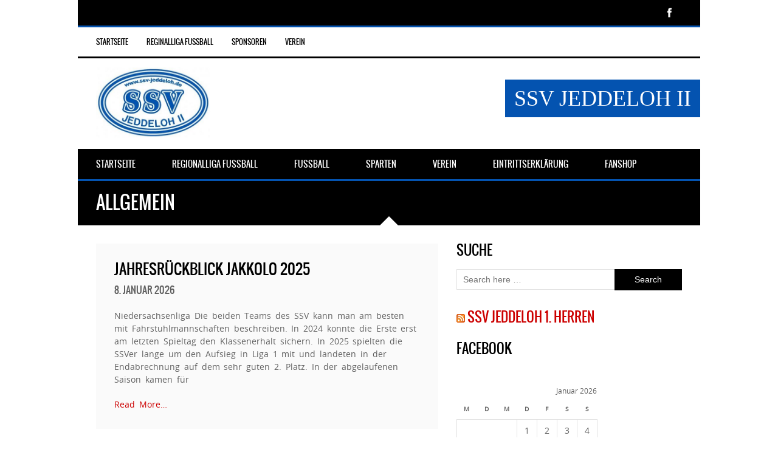

--- FILE ---
content_type: text/html; charset=UTF-8
request_url: https://www.ssv-jeddeloh.de/category/allgemein/
body_size: 17780
content:
<!DOCTYPE html>
<html lang="de" class="no-js">
<head>
<meta http-equiv="Content-Type" content="text/html; charset=utf-8" />
<meta name="viewport" content="width=device-width, initial-scale=1.0, maximum-scale=1.0, user-scalable=no"/>   
<!--[if lt IE 9]>
    <script src="http://html5shiv.googlecode.com/svn/trunk/html5.js"></script>
<![endif]-->  
<title>Allgemein &#8211; SSV Jeddeloh II</title>
<meta name='robots' content='max-image-preview:large' />
	<style>img:is([sizes="auto" i], [sizes^="auto," i]) { contain-intrinsic-size: 3000px 1500px }</style>
	<script type="text/javascript">document.documentElement.className = document.documentElement.className.replace("no-js","js");</script>
<link rel='dns-prefetch' href='//www.ssv-jeddeloh.de' />
<link rel="alternate" type="application/rss+xml" title="SSV Jeddeloh II &raquo; Feed" href="https://www.ssv-jeddeloh.de/feed/" />
<link rel="alternate" type="application/rss+xml" title="SSV Jeddeloh II &raquo; Kommentar-Feed" href="https://www.ssv-jeddeloh.de/comments/feed/" />
<link rel="alternate" type="application/rss+xml" title="SSV Jeddeloh II &raquo; Allgemein Kategorie-Feed" href="https://www.ssv-jeddeloh.de/category/allgemein/feed/" />
<script type="text/javascript">
/* <![CDATA[ */
window._wpemojiSettings = {"baseUrl":"https:\/\/s.w.org\/images\/core\/emoji\/16.0.1\/72x72\/","ext":".png","svgUrl":"https:\/\/s.w.org\/images\/core\/emoji\/16.0.1\/svg\/","svgExt":".svg","source":{"concatemoji":"https:\/\/www.ssv-jeddeloh.de\/wp-includes\/js\/wp-emoji-release.min.js?ver=a28c977e5baae2d15c91376eea2b5012"}};
/*! This file is auto-generated */
!function(s,n){var o,i,e;function c(e){try{var t={supportTests:e,timestamp:(new Date).valueOf()};sessionStorage.setItem(o,JSON.stringify(t))}catch(e){}}function p(e,t,n){e.clearRect(0,0,e.canvas.width,e.canvas.height),e.fillText(t,0,0);var t=new Uint32Array(e.getImageData(0,0,e.canvas.width,e.canvas.height).data),a=(e.clearRect(0,0,e.canvas.width,e.canvas.height),e.fillText(n,0,0),new Uint32Array(e.getImageData(0,0,e.canvas.width,e.canvas.height).data));return t.every(function(e,t){return e===a[t]})}function u(e,t){e.clearRect(0,0,e.canvas.width,e.canvas.height),e.fillText(t,0,0);for(var n=e.getImageData(16,16,1,1),a=0;a<n.data.length;a++)if(0!==n.data[a])return!1;return!0}function f(e,t,n,a){switch(t){case"flag":return n(e,"\ud83c\udff3\ufe0f\u200d\u26a7\ufe0f","\ud83c\udff3\ufe0f\u200b\u26a7\ufe0f")?!1:!n(e,"\ud83c\udde8\ud83c\uddf6","\ud83c\udde8\u200b\ud83c\uddf6")&&!n(e,"\ud83c\udff4\udb40\udc67\udb40\udc62\udb40\udc65\udb40\udc6e\udb40\udc67\udb40\udc7f","\ud83c\udff4\u200b\udb40\udc67\u200b\udb40\udc62\u200b\udb40\udc65\u200b\udb40\udc6e\u200b\udb40\udc67\u200b\udb40\udc7f");case"emoji":return!a(e,"\ud83e\udedf")}return!1}function g(e,t,n,a){var r="undefined"!=typeof WorkerGlobalScope&&self instanceof WorkerGlobalScope?new OffscreenCanvas(300,150):s.createElement("canvas"),o=r.getContext("2d",{willReadFrequently:!0}),i=(o.textBaseline="top",o.font="600 32px Arial",{});return e.forEach(function(e){i[e]=t(o,e,n,a)}),i}function t(e){var t=s.createElement("script");t.src=e,t.defer=!0,s.head.appendChild(t)}"undefined"!=typeof Promise&&(o="wpEmojiSettingsSupports",i=["flag","emoji"],n.supports={everything:!0,everythingExceptFlag:!0},e=new Promise(function(e){s.addEventListener("DOMContentLoaded",e,{once:!0})}),new Promise(function(t){var n=function(){try{var e=JSON.parse(sessionStorage.getItem(o));if("object"==typeof e&&"number"==typeof e.timestamp&&(new Date).valueOf()<e.timestamp+604800&&"object"==typeof e.supportTests)return e.supportTests}catch(e){}return null}();if(!n){if("undefined"!=typeof Worker&&"undefined"!=typeof OffscreenCanvas&&"undefined"!=typeof URL&&URL.createObjectURL&&"undefined"!=typeof Blob)try{var e="postMessage("+g.toString()+"("+[JSON.stringify(i),f.toString(),p.toString(),u.toString()].join(",")+"));",a=new Blob([e],{type:"text/javascript"}),r=new Worker(URL.createObjectURL(a),{name:"wpTestEmojiSupports"});return void(r.onmessage=function(e){c(n=e.data),r.terminate(),t(n)})}catch(e){}c(n=g(i,f,p,u))}t(n)}).then(function(e){for(var t in e)n.supports[t]=e[t],n.supports.everything=n.supports.everything&&n.supports[t],"flag"!==t&&(n.supports.everythingExceptFlag=n.supports.everythingExceptFlag&&n.supports[t]);n.supports.everythingExceptFlag=n.supports.everythingExceptFlag&&!n.supports.flag,n.DOMReady=!1,n.readyCallback=function(){n.DOMReady=!0}}).then(function(){return e}).then(function(){var e;n.supports.everything||(n.readyCallback(),(e=n.source||{}).concatemoji?t(e.concatemoji):e.wpemoji&&e.twemoji&&(t(e.twemoji),t(e.wpemoji)))}))}((window,document),window._wpemojiSettings);
/* ]]> */
</script>
<style type="text/css"> #header .logo img,#header .logo2 img,#header .logo3 img{height: 120px;}h1, h2, h3, h4, h5, h6,#mainmenu,#submenu,#submenu-login,#header span,.scores-title,.page-title,.match-results,.logos-title,.toggleMenu,#mobile-menu,.resp-tabs-list li, .dysania-filters li a,.ytv-list-header span,.zeus-info,.zeus-text-right,.zeus-text-left, .zeus-text-center,.date-without-thumb {font-family: 'oswaldregular';font-weight:normal;text-transform:uppercase;} body, p, label,.blogpostdate,blockquote, .next a, .previous a,.fixresult-title, .tablepress-id-N tbody td {font-family: 'open_sansregular';font-weight:normal;}strong, .item-client, .comments .meta {font-family: 'open_sansregular';font-weight: bold;}i, em, blockquote cite {font-family: 'open_sansregular';font-style: italic;}body,p,label,.match-place span,.post-date,input[type="text"], input[type="email"], input[type="number"], input[type="date"], input[type="password"], textarea,.button,blockquote cite,blockquote,.comments .meta,.comments a.comment-reply-link, .tablepress-id-N tbody td,.tooltipster-default .tooltipster-content {font-size: 14px;}.logo span,.logo2 span,.logo3 span{font-size: 36px;}h1,.scores-title,.page-title {font-size: 30px;}h2 {font-size: 24px;}h3,.match-results span,.logos-title,.zeus-info {font-size: 22px;}h4{font-size: 20px;}h5,.blogpostdate,.fixresult-title{font-size: 18px;}h6,.ytv-list-header span,.date-without-thumb {font-size: 16px;}#mobile-menu,.toggleMenu,#mainmenu,.resp-tabs-list li, h2.resp-accordion {font-size: 14px;}#submenu,#submenu-login,.comments a.reply {font-size: 12px;}#mainmenu ul {width: 14em;}::-moz-selection {color:#ffffff;text-shadow:none;background:#cc0000;}::selection {color:#ffffff;text-shadow:none;background:#cc0000;}body{color:#616161;}#fakeloader {background: #ffffff;}h1, h2, h3, h4, h5, h6,.post h2 a {color:#000000;}p {color:#616161;}a {color: #cc0000;}.label,.zeus-default,.zeus-text-right,.zeus-default,.zeus-default .zeus-content h1, .zeus-default .zeus-content h2, .zeus-default .zeus-content h3,.zeus-default .zeus-info {color:#ffffff;background-color:#000000;}hr {background-color:#e1e1e1;background: -webkit-linear-gradient(left, #000000, #000000 30%, #e1e1e1 30%, #e1e1e1);}blockquote {border-left:3px solid #cc0000;color:#ffffff;background-color:#000000;}blockquote p,cite {color:#ffffff;}.double-bounce1,.double-bounce2,.container1 > div,.container2 > div,.container3 > div,.dot1,.dot2,.spinner4,.cube1,.cube2,.spinner6 > div,.spinner7 div:before,.spinner7 div:after,.spinner7 div {background-color: #000000;}.flex-direction-nav .flex-next,.zeus-default {background-color:#000000;}.flex-direction-nav .flex-prev {background-color:#000000;}.flex-direction-nav li a:hover,.zeus-default .zeus-info {background-color: #cc0000;}.flex-title,.zeus-text-left,.zeus-text-right {background-color:rgba(0,0,0,0.8);color:#ffffff;}.flex-title h1,.flex-title h2,.flex-title h3,.flex-title h4,.flex-title h4,.flex-title h6{color:#ffffff;}.flex-title p{color:#e1e1e1;}.bx-wrapper .bx-pager {color: #616161;}.bx-wrapper .bx-pager.bx-default-pager a {background: #616161;}.bx-wrapper .bx-pager.bx-default-pager a:hover,.bx-wrapper .bx-pager.bx-default-pager a.active {background: #000000;}.bx-wrapper .bx-caption {background-color:rgba(0,0,0,0.8);}#youtube-wrapper{background-color: #000000;}.ytv-canvas{background: #000000;}.ytv-canvas ::-webkit-scrollbar-thumb{background: #cc0000;}.ytv-list .ytv-active a{color:#cc0000;}.ytv-list a{color: #ffffff;}.ytv-list a:hover{color: #cc0000;}.ytv-list .ytv-thumb span{color: #ffffff;background-color: rgba(0,0,0,0.8);}.ytv-playlists{background: rgba(0,0,0,0.8);}.ytv-canvas ::-webkit-scrollbar-thumb{background: #cc0000 !important;}#mobile-menu {background: #ffffff;color: #616161 !important;border-bottom:3px solid #000000;}#submenu {background:#ffffff;border-bottom:3px solid #000000;}#submenu a{color:#000000;}#submenu a:hover{color: #cc0000;}#submenu-login {background:#ffffff;border-bottom:3px solid #000000;}#submenu-login a{color:#000000;}#submenu-login a:hover{color: #cc0000;}#header {background-color:rgba(255,255,255,0.7);}#header .logo span,#header .logo2 span,#header .logo3 span{color:#ffffff;background-color: #cc0000;}#mainmenu-container {background:#000000;}.toggleMenu {background: #000000;color: #ffffff !important;border-bottom:3px solid #cc0000;}#mainmenu {background:#000000;border-bottom:3px solid #cc0000;}#mainmenu a {color:#ffffff;background-color: #000000;}#mainmenu ul li a {background-color: #000000;}#mainmenu li li a {background:#000000;}#mainmenu li li li a {background:#000000;}#mainmenu a::before, #mainmenu ul li a::before{background:#cc0000;} .scores-title {background-color: #000000;color:#ffffff;border-top: 3px solid #ffffff;}.scores-title:after {border: 15px solid transparent;border-bottom-color: #000000;}.scores-title:before {border: 20px solid transparent;border-bottom-color: #ffffff;}.match-results span{background-color: #000000;color:#ffffff;}.match-results .score{background-color: #cc0000;}.match-place span{background-color: #000000;color:#ffffff;}.match-place .red{background-color: #cc0000;}.match-place span a{color:#ffffff;}.match-place span a:hover{color:#ffffff;}.logos-title {background-color: #000000;color:#ffffff;}.pagecontainer {background-color: #ffffff;border-top:3px solid #000000;}.pagecontainer:after {border: 15px solid transparent;border-bottom-color: #ffffff;}.pagecontainer:before {border: 20px solid transparent;border-bottom-color: #000000;}.transparent-bg {background-color:rgba(255,255,255,0.7);}.page-title {background-color: #000000;color:#ffffff;}.page-title h1{color:#ffffff;}.fixresult-title {background-color: #000000;color:#ffffff;border-top:3px solid #cc0000;}.postbox {background: #e1e1e1;}.post figcaption {background-color: #cc0000;color: #ffffff;}.post figcaption h2 {color: #ffffff;}.post-date {background-color:#000000;}.sidebarbox ul li {border-bottom:1px solid #e1e1e1;}.sidebarbox ul li a {color:#616161;}.sidebarbox ul li a:hover {color:#cc0000;}.blogpager .next a, .blogpager .previous a {color: #ffffff;background-color:#000000;}.blogpager .next a:hover, .blogpager .previous a:hover {color: #ffffff;background-color: #cc0000;}.fn {color:#000000;}.tagcloud a, a[class^="tag"] {color: #ffffff;border-left: 3px solid #000000;background-color: #616161;}.tagcloud a:hover, a[class^="tag"]:hover {background-color: #cc0000;} #footer .tagcloud a, #footer a[class^="tag"] {border-left: 3px solid #cc0000;} .comments_content {border-top:1px solid #e1e1e1;}a.comment-reply-link{color:#000000;background-color:#e1e1e1;}a.comment-reply-link:hover {color: #ffffff;background-color:#cc0000;}input[type="text"], input[type="url"], input[type="tel"], input[type="email"], input[type="number"], input[type="date"], input[type="password"], textarea{border: 1px solid #e1e1e1;color:#000000;background-color: #ffffff;}input[type="text"]:focus, input[type="url"]:focus, input[type="tel"]:focus, input[type="email"]:focus, input[type="number"]:focus, input[type="date"]:focus, input[type="password"]:focus, textarea:focus {border-color:#000000;}.button, input[type="submit"] {color: #ffffff !important;background-color:#000000;}.button:hover, input[type="submit"]:hover {background-color:#cc0000;}div.wpcf7-mail-sent-ok,div.wpcf7-mail-sent-ng,div.wpcf7-spam-blocked,div.wpcf7-validation-errors {background-color: #e1e1e1;} .sidebarbox-title h3 {color:#ffffff;background-color: #000000;}.fixture-row {border-right: 1px solid #e1e1e1;border-left: 1px solid #e1e1e1;}.fixture-row a{color:#616161;}.fixture-row a:hover div {background-color:#e1e1e1;border-color:#e1e1e1;}.fixture-row-left,.fixture-row-right {border-bottom: 1px solid #e1e1e1;}.fixture-row-left {border-right: 1px solid #e1e1e1;}.tooltipster-default {border-bottom: 2px solid #000000;background: #cc0000;color: #ffffff;}.teamlist li {border-bottom:1px solid #e1e1e1;}.teamlist li:first-child {border-top:1px solid #e1e1e1;}.teamlist li a {color: #616161;}.teamlist li a:hover {color:#cc0000;}.teamlist-popup,.custom-popup {background: #ffffff;}.caption-image img{border:3px solid #000000;}.caption-image figcaption{background-color:#000000;color:#ffffff;} .message {background-image: linear-gradient(135deg, rgba(255, 255, 255, .10) 25%, transparent 25%, transparent 50%, rgba(255, 255, 255, .10) 50%, rgba(255, 255, 255, .10) 75%, transparent 75%, transparent);border-bottom: 3px solid #cc0000;}.black {background-color: #000000;}.red {background-color: #cc0000;border-bottom-color:#000000;}.message h5 {color:#ffffff;}.message p {color:#ffffff;}#footer {background-color:#000000;border-top:3px solid #cc0000;color:#ffffff;}#footer h5 {color:#ffffff;}#footer-widgets p{color:#e1e1e1;}.footer-widget ul li a {color:#e1e1e1;}.footer-widget ul li a:hover {color:#ffffff;}.credits {color:#e1e1e1;}.flickr-box li img:hover {border:3px solid #ffffff;}.social-icon {background-color:#000000;}.social-icon:hover {background-color:#cc0000;}#social-icons-menu .social-icons-container {background-color: #000000;border-bottom: 3px solid #cc0000;}.back-to-top {background-color: #000000;}.back-to-top:hover {background-color: #cc0000;}.mfp-bg {background: #000000;}.mfp-preloader {color: #e1e1e1;}.mfp-preloader a {color: #e1e1e1;}.mfp-preloader a:hover {color: #ffffff;}.mfp-close {color: #ffffff;}.mfp-close-btn-in .mfp-close {color: #000000;}.mfp-image-holder .mfp-close, .mfp-iframe-holder .mfp-close {color: #ffffff;}.mfp-counter {color: #e1e1e1;}.mfp-arrow-left:after, .mfp-arrow-left .mfp-a {border-right: 17px solid #ffffff;}.mfp-arrow-left:before, .mfp-arrow-left .mfp-b {border-right: 27px solid #000000;}.mfp-arrow-right:after, .mfp-arrow-right .mfp-a {border-left: 17px solid #ffffff;}.mfp-arrow-right:before, .mfp-arrow-right .mfp-b {border-left: 27px solid #000000;}.mfp-title {color: #e1e1e1;}ul.resp-tabs-list {border-bottom: 3px solid #cc0000;background-color: #e1e1e1;}.resp-tabs-list li {background-color: #e1e1e1;}.resp-tabs-list li:hover {background-color: #000000;color:#ffffff;}.resp-tabs-list li.resp-tab-active {background-color: #000000;color:#ffffff;}.resp-tabs-container {background-color: #ffffff;}.resp-tab-active {background-color: #ffffff;}h2.resp-accordion {background-color: #e1e1e1;}h2.resp-tab-active {background-color: #cc0000;color: #ffffff;}h2.resp-accordion:hover {color: #ffffff;background-color: #000000;} .resp-vtabs ul.resp-tabs-list {border-right: 3px solid #cc0000;}.resp-vtabs .resp-tabs-container {background-color: #ffffff;} h2.resp-tab-active {background-color: #000000;color:#ffffff;}#submenu {width: 100%;} .tablepress tbody {border: 1px solid #e1e1e1 !important;}.tablepress thead {border: 1px solid #e1e1e1 !important;}.tablepress tbody td,.tablepress tfoot th {border-top: 1px solid #e1e1e1 !important;}.tablepress thead th {border-bottom: 1px solid #e1e1e1 !important;}.tablepress-id-N .row-X td {background-color: #ffffff !important;}.tablepress thead th,.tablepress tfoot th {color: #ffffff !important;background-color: #000000 !important;}.tablepress thead th:hover,.tablepress tfoot th:hover {background-color: #cc0000 !important;}.tablepress .odd td {background-color: #ffffff !important;}.tablepress .even td {background-color: #ffffff !important;}.tablepress .row-hover tr:hover td {background-color: #e1e1e1 !important;}.tablepress-id-N tbody td {color: #616161 !important;} </style><style id='wp-emoji-styles-inline-css' type='text/css'>

	img.wp-smiley, img.emoji {
		display: inline !important;
		border: none !important;
		box-shadow: none !important;
		height: 1em !important;
		width: 1em !important;
		margin: 0 0.07em !important;
		vertical-align: -0.1em !important;
		background: none !important;
		padding: 0 !important;
	}
</style>
<link rel='stylesheet' id='wp-block-library-css' href='https://www.ssv-jeddeloh.de/wp-includes/css/dist/block-library/style.min.css?ver=a28c977e5baae2d15c91376eea2b5012' type='text/css' media='all' />
<style id='classic-theme-styles-inline-css' type='text/css'>
/*! This file is auto-generated */
.wp-block-button__link{color:#fff;background-color:#32373c;border-radius:9999px;box-shadow:none;text-decoration:none;padding:calc(.667em + 2px) calc(1.333em + 2px);font-size:1.125em}.wp-block-file__button{background:#32373c;color:#fff;text-decoration:none}
</style>
<style id='global-styles-inline-css' type='text/css'>
:root{--wp--preset--aspect-ratio--square: 1;--wp--preset--aspect-ratio--4-3: 4/3;--wp--preset--aspect-ratio--3-4: 3/4;--wp--preset--aspect-ratio--3-2: 3/2;--wp--preset--aspect-ratio--2-3: 2/3;--wp--preset--aspect-ratio--16-9: 16/9;--wp--preset--aspect-ratio--9-16: 9/16;--wp--preset--color--black: #000000;--wp--preset--color--cyan-bluish-gray: #abb8c3;--wp--preset--color--white: #ffffff;--wp--preset--color--pale-pink: #f78da7;--wp--preset--color--vivid-red: #cf2e2e;--wp--preset--color--luminous-vivid-orange: #ff6900;--wp--preset--color--luminous-vivid-amber: #fcb900;--wp--preset--color--light-green-cyan: #7bdcb5;--wp--preset--color--vivid-green-cyan: #00d084;--wp--preset--color--pale-cyan-blue: #8ed1fc;--wp--preset--color--vivid-cyan-blue: #0693e3;--wp--preset--color--vivid-purple: #9b51e0;--wp--preset--gradient--vivid-cyan-blue-to-vivid-purple: linear-gradient(135deg,rgba(6,147,227,1) 0%,rgb(155,81,224) 100%);--wp--preset--gradient--light-green-cyan-to-vivid-green-cyan: linear-gradient(135deg,rgb(122,220,180) 0%,rgb(0,208,130) 100%);--wp--preset--gradient--luminous-vivid-amber-to-luminous-vivid-orange: linear-gradient(135deg,rgba(252,185,0,1) 0%,rgba(255,105,0,1) 100%);--wp--preset--gradient--luminous-vivid-orange-to-vivid-red: linear-gradient(135deg,rgba(255,105,0,1) 0%,rgb(207,46,46) 100%);--wp--preset--gradient--very-light-gray-to-cyan-bluish-gray: linear-gradient(135deg,rgb(238,238,238) 0%,rgb(169,184,195) 100%);--wp--preset--gradient--cool-to-warm-spectrum: linear-gradient(135deg,rgb(74,234,220) 0%,rgb(151,120,209) 20%,rgb(207,42,186) 40%,rgb(238,44,130) 60%,rgb(251,105,98) 80%,rgb(254,248,76) 100%);--wp--preset--gradient--blush-light-purple: linear-gradient(135deg,rgb(255,206,236) 0%,rgb(152,150,240) 100%);--wp--preset--gradient--blush-bordeaux: linear-gradient(135deg,rgb(254,205,165) 0%,rgb(254,45,45) 50%,rgb(107,0,62) 100%);--wp--preset--gradient--luminous-dusk: linear-gradient(135deg,rgb(255,203,112) 0%,rgb(199,81,192) 50%,rgb(65,88,208) 100%);--wp--preset--gradient--pale-ocean: linear-gradient(135deg,rgb(255,245,203) 0%,rgb(182,227,212) 50%,rgb(51,167,181) 100%);--wp--preset--gradient--electric-grass: linear-gradient(135deg,rgb(202,248,128) 0%,rgb(113,206,126) 100%);--wp--preset--gradient--midnight: linear-gradient(135deg,rgb(2,3,129) 0%,rgb(40,116,252) 100%);--wp--preset--font-size--small: 13px;--wp--preset--font-size--medium: 20px;--wp--preset--font-size--large: 36px;--wp--preset--font-size--x-large: 42px;--wp--preset--spacing--20: 0.44rem;--wp--preset--spacing--30: 0.67rem;--wp--preset--spacing--40: 1rem;--wp--preset--spacing--50: 1.5rem;--wp--preset--spacing--60: 2.25rem;--wp--preset--spacing--70: 3.38rem;--wp--preset--spacing--80: 5.06rem;--wp--preset--shadow--natural: 6px 6px 9px rgba(0, 0, 0, 0.2);--wp--preset--shadow--deep: 12px 12px 50px rgba(0, 0, 0, 0.4);--wp--preset--shadow--sharp: 6px 6px 0px rgba(0, 0, 0, 0.2);--wp--preset--shadow--outlined: 6px 6px 0px -3px rgba(255, 255, 255, 1), 6px 6px rgba(0, 0, 0, 1);--wp--preset--shadow--crisp: 6px 6px 0px rgba(0, 0, 0, 1);}:where(.is-layout-flex){gap: 0.5em;}:where(.is-layout-grid){gap: 0.5em;}body .is-layout-flex{display: flex;}.is-layout-flex{flex-wrap: wrap;align-items: center;}.is-layout-flex > :is(*, div){margin: 0;}body .is-layout-grid{display: grid;}.is-layout-grid > :is(*, div){margin: 0;}:where(.wp-block-columns.is-layout-flex){gap: 2em;}:where(.wp-block-columns.is-layout-grid){gap: 2em;}:where(.wp-block-post-template.is-layout-flex){gap: 1.25em;}:where(.wp-block-post-template.is-layout-grid){gap: 1.25em;}.has-black-color{color: var(--wp--preset--color--black) !important;}.has-cyan-bluish-gray-color{color: var(--wp--preset--color--cyan-bluish-gray) !important;}.has-white-color{color: var(--wp--preset--color--white) !important;}.has-pale-pink-color{color: var(--wp--preset--color--pale-pink) !important;}.has-vivid-red-color{color: var(--wp--preset--color--vivid-red) !important;}.has-luminous-vivid-orange-color{color: var(--wp--preset--color--luminous-vivid-orange) !important;}.has-luminous-vivid-amber-color{color: var(--wp--preset--color--luminous-vivid-amber) !important;}.has-light-green-cyan-color{color: var(--wp--preset--color--light-green-cyan) !important;}.has-vivid-green-cyan-color{color: var(--wp--preset--color--vivid-green-cyan) !important;}.has-pale-cyan-blue-color{color: var(--wp--preset--color--pale-cyan-blue) !important;}.has-vivid-cyan-blue-color{color: var(--wp--preset--color--vivid-cyan-blue) !important;}.has-vivid-purple-color{color: var(--wp--preset--color--vivid-purple) !important;}.has-black-background-color{background-color: var(--wp--preset--color--black) !important;}.has-cyan-bluish-gray-background-color{background-color: var(--wp--preset--color--cyan-bluish-gray) !important;}.has-white-background-color{background-color: var(--wp--preset--color--white) !important;}.has-pale-pink-background-color{background-color: var(--wp--preset--color--pale-pink) !important;}.has-vivid-red-background-color{background-color: var(--wp--preset--color--vivid-red) !important;}.has-luminous-vivid-orange-background-color{background-color: var(--wp--preset--color--luminous-vivid-orange) !important;}.has-luminous-vivid-amber-background-color{background-color: var(--wp--preset--color--luminous-vivid-amber) !important;}.has-light-green-cyan-background-color{background-color: var(--wp--preset--color--light-green-cyan) !important;}.has-vivid-green-cyan-background-color{background-color: var(--wp--preset--color--vivid-green-cyan) !important;}.has-pale-cyan-blue-background-color{background-color: var(--wp--preset--color--pale-cyan-blue) !important;}.has-vivid-cyan-blue-background-color{background-color: var(--wp--preset--color--vivid-cyan-blue) !important;}.has-vivid-purple-background-color{background-color: var(--wp--preset--color--vivid-purple) !important;}.has-black-border-color{border-color: var(--wp--preset--color--black) !important;}.has-cyan-bluish-gray-border-color{border-color: var(--wp--preset--color--cyan-bluish-gray) !important;}.has-white-border-color{border-color: var(--wp--preset--color--white) !important;}.has-pale-pink-border-color{border-color: var(--wp--preset--color--pale-pink) !important;}.has-vivid-red-border-color{border-color: var(--wp--preset--color--vivid-red) !important;}.has-luminous-vivid-orange-border-color{border-color: var(--wp--preset--color--luminous-vivid-orange) !important;}.has-luminous-vivid-amber-border-color{border-color: var(--wp--preset--color--luminous-vivid-amber) !important;}.has-light-green-cyan-border-color{border-color: var(--wp--preset--color--light-green-cyan) !important;}.has-vivid-green-cyan-border-color{border-color: var(--wp--preset--color--vivid-green-cyan) !important;}.has-pale-cyan-blue-border-color{border-color: var(--wp--preset--color--pale-cyan-blue) !important;}.has-vivid-cyan-blue-border-color{border-color: var(--wp--preset--color--vivid-cyan-blue) !important;}.has-vivid-purple-border-color{border-color: var(--wp--preset--color--vivid-purple) !important;}.has-vivid-cyan-blue-to-vivid-purple-gradient-background{background: var(--wp--preset--gradient--vivid-cyan-blue-to-vivid-purple) !important;}.has-light-green-cyan-to-vivid-green-cyan-gradient-background{background: var(--wp--preset--gradient--light-green-cyan-to-vivid-green-cyan) !important;}.has-luminous-vivid-amber-to-luminous-vivid-orange-gradient-background{background: var(--wp--preset--gradient--luminous-vivid-amber-to-luminous-vivid-orange) !important;}.has-luminous-vivid-orange-to-vivid-red-gradient-background{background: var(--wp--preset--gradient--luminous-vivid-orange-to-vivid-red) !important;}.has-very-light-gray-to-cyan-bluish-gray-gradient-background{background: var(--wp--preset--gradient--very-light-gray-to-cyan-bluish-gray) !important;}.has-cool-to-warm-spectrum-gradient-background{background: var(--wp--preset--gradient--cool-to-warm-spectrum) !important;}.has-blush-light-purple-gradient-background{background: var(--wp--preset--gradient--blush-light-purple) !important;}.has-blush-bordeaux-gradient-background{background: var(--wp--preset--gradient--blush-bordeaux) !important;}.has-luminous-dusk-gradient-background{background: var(--wp--preset--gradient--luminous-dusk) !important;}.has-pale-ocean-gradient-background{background: var(--wp--preset--gradient--pale-ocean) !important;}.has-electric-grass-gradient-background{background: var(--wp--preset--gradient--electric-grass) !important;}.has-midnight-gradient-background{background: var(--wp--preset--gradient--midnight) !important;}.has-small-font-size{font-size: var(--wp--preset--font-size--small) !important;}.has-medium-font-size{font-size: var(--wp--preset--font-size--medium) !important;}.has-large-font-size{font-size: var(--wp--preset--font-size--large) !important;}.has-x-large-font-size{font-size: var(--wp--preset--font-size--x-large) !important;}
:where(.wp-block-post-template.is-layout-flex){gap: 1.25em;}:where(.wp-block-post-template.is-layout-grid){gap: 1.25em;}
:where(.wp-block-columns.is-layout-flex){gap: 2em;}:where(.wp-block-columns.is-layout-grid){gap: 2em;}
:root :where(.wp-block-pullquote){font-size: 1.5em;line-height: 1.6;}
</style>
<link rel='stylesheet' id='cpsh-shortcodes-css' href='https://www.ssv-jeddeloh.de/wp-content/plugins/column-shortcodes/assets/css/shortcodes.css?ver=1.0.1' type='text/css' media='all' />
<link rel='stylesheet' id='dvteam_styles-css' href='https://www.ssv-jeddeloh.de/wp-content/plugins/dvteam/css/style.css?ver=1.0' type='text/css' media='all' />
<link rel='stylesheet' id='dvteam_scrollbar_styles-css' href='https://www.ssv-jeddeloh.de/wp-content/plugins/dvteam/css/scrollbar.css?ver=1.0' type='text/css' media='all' />
<link rel='stylesheet' id='dv_owl_style-css' href='https://www.ssv-jeddeloh.de/wp-content/plugins/dvteam/css/owl.css?ver=1.0' type='text/css' media='all' />
<link rel='stylesheet' id='dv_popup_style-css' href='https://www.ssv-jeddeloh.de/wp-content/plugins/dvteam/css/popup.css?ver=1.0' type='text/css' media='all' />
<link rel='stylesheet' id='dysania_grid_style-css' href='https://www.ssv-jeddeloh.de/wp-content/plugins/dysania-grid-gallery/css/style.css?ver=1.0' type='text/css' media='all' />
<link rel='stylesheet' id='dysania_grid_style1-css' href='https://www.ssv-jeddeloh.de/wp-content/plugins/dysania-grid-gallery/css/classic/colorbox.css?ver=1.0' type='text/css' media='all' />
<link rel='stylesheet' id='sportycpt_style-css' href='https://www.ssv-jeddeloh.de/wp-content/plugins/sporty-shortcodes-and-widgets/css/style.css?ver=1.0' type='text/css' media='all' />
<link rel='stylesheet' id='sporty_popup_style-css' href='https://www.ssv-jeddeloh.de/wp-content/plugins/sporty-shortcodes-and-widgets/css/popup.css?ver=1.0' type='text/css' media='all' />
<link rel='stylesheet' id='sporty_bxslider_style-css' href='https://www.ssv-jeddeloh.de/wp-content/plugins/sporty-shortcodes-and-widgets/css/bxslider.css?ver=1.0' type='text/css' media='all' />
<link rel='stylesheet' id='sporty_tabs_style-css' href='https://www.ssv-jeddeloh.de/wp-content/plugins/sporty-shortcodes-and-widgets/css/tabs.css?ver=1.0' type='text/css' media='all' />
<link rel='stylesheet' id='custom-style-css' href='https://www.ssv-jeddeloh.de/wp-content/themes/SPORTY-WP/style.css?ver=1.0' type='text/css' media='all' />
<link rel='stylesheet' id='fakeloader-css' href='https://www.ssv-jeddeloh.de/wp-content/themes/SPORTY-WP/css/fakeloader.css?ver=1.0' type='text/css' media='all' />
<link rel='stylesheet' id='tablepress-default-css' href='https://www.ssv-jeddeloh.de/wp-content/plugins/tablepress/css/build/default.css?ver=3.2.6' type='text/css' media='all' />
<script type="text/javascript" src="https://www.ssv-jeddeloh.de/wp-includes/js/jquery/jquery.min.js?ver=3.7.1" id="jquery-core-js"></script>
<script type="text/javascript" src="https://www.ssv-jeddeloh.de/wp-includes/js/jquery/jquery-migrate.min.js?ver=3.4.1" id="jquery-migrate-js"></script>
<script type="text/javascript" src="https://www.ssv-jeddeloh.de/wp-content/themes/SPORTY-WP/js/fakeloader.js?ver=1.0.0" id="fakeloader-js-js"></script>
<script type="text/javascript" src="https://www.ssv-jeddeloh.de/wp-content/themes/SPORTY-WP/js/modernizr.js?ver=a28c977e5baae2d15c91376eea2b5012" id="sportymodernizr-js"></script>
<script type="text/javascript" src="https://www.ssv-jeddeloh.de/wp-content/themes/SPORTY-WP/js/backstretch.js?ver=a28c977e5baae2d15c91376eea2b5012" id="backstretch-js"></script>
<link rel="https://api.w.org/" href="https://www.ssv-jeddeloh.de/wp-json/" /><link rel="alternate" title="JSON" type="application/json" href="https://www.ssv-jeddeloh.de/wp-json/wp/v2/categories/1" /><link rel="EditURI" type="application/rsd+xml" title="RSD" href="https://www.ssv-jeddeloh.de/xmlrpc.php?rsd" />

<style type="text/css">html,body {margin:0px !important;} .dv-panel h1,.dv-panel h2,.dv-panel h3,.dv-panel h4,.dv-panel h5,.dv-panel h6,.teamlist-popup h1,.teamlist-popup h2,.teamlist-popup h3,.teamlist-popup h4,.teamlist-popup h5,.teamlist-popup h6 {margin: 0px 0px 20px 0px;}.dv-panel h1,.teamlist-popup h1 {font-size: 34px;}.dv-panel h2,.teamlist-popup h2 {font-size: 28px;}.dv-panel h3,.dvcv-title,.teamlist-popup h3 {font-size: 24px;}.dv-panel h4,.teamlist-popup h4 {font-size: 20px;}.dv-panel h5,.teamlist-popup h5 {font-size: 18px;}.dv-panel h6,.dvcv-subtitle,.teamlist-popup h6 {font-size: 16px;} .dvteam-blockquote p {font-size: 28px !important;}.dvteam-blockquote:before,.dvteam-blockquote:after {font-size: 6em;color:#414141;}#dv-overlay {background-color: #212121;opacity: 0.7;}.dv-panel,.teamlist-popup {width: 640px;background-color: #313131;}.dv-with-socialbar {box-shadow: inset 40px 0 0 0 #212121;}.dv-panel,.dv-panel p, .dvcv-subtitle, .teamlist-popup, .teamlist-popup p{color:#c7c7c7;}.dv-panel,.dv-panel p, .dv-panel input.wpcf7-form-control.wpcf7-submit,.teamlist-popup,.teamlist-popup p,.teamlist-popup input.wpcf7-form-control.wpcf7-submit{font-size: 14px;}.dv-panel h1,.dv-panel h2,.dv-panel h3,.dv-panel h4,.dv-panel h5,.dv-panel h6, .dvcv-title, .dvteam-blockquote p,.teamlist-popup h1,.teamlist-popup h2,.teamlist-popup h3,.teamlist-popup h4,.teamlist-popup h5,.teamlist-popup h6{color:#ffffff;}.dv-panel hr,.teamlist-popup hr {margin: 30px -30px !important;background-color: #414141;height: 1px !important;}.dv-panel-left {background-color: #212121;}.dv-panel-inner {padding: 30px;background-color: #313131;}.dv-panel-title {font-size: 28px;background-color: #eb5656;color:#ffffff;padding: 15px 60px 15px 30px;}.close-dv-panel-bt {background-image: url('https://www.ssv-jeddeloh.de/wp-content/plugins/dvteam/css/icons/close.png');background-repeat: no-repeat;background-position: center center;} .dv-panel-info {font-size: 18px;background-color: #414141;color:#ffffff;padding: 15px 30px;}.dvteamgrid figure a,.dvteam-thumbnails li a {background-color: #212121;}.dvteam-thumbnails li a {background-image: url('https://www.ssv-jeddeloh.de/wp-content/plugins/dvteam/css/icons/s-info.png');background-repeat: no-repeat;background-position: center center;}.dvteamgrid figure:hover img,.dvteam-thumbnails li a img:hover{opacity: 0.1;transform: scale(1.2);-webkit-transform: scale(1.2);-ms-transform: scale(1.2);}.dvteamgrid figure:hover .dv-member-name,.dvteamgrid figure:hover .dv-member-info,.dvteamgrid figure:hover .dv-member-desc{-webkit-transform: translateX(-100%);-moz-transform: translateX(-100%);-ms-transform: translateX(-100%);transform: translateX(-100%);} .dv-member-zoom {background-image: url('https://www.ssv-jeddeloh.de/wp-content/plugins/dvteam/css/icons/info.png');background-repeat: no-repeat;background-position: center center;background-color: #eb5656; } .dv-member-name {color:#ffffff;}.dv-member-info {color:#ffffff;}.dv-member-name {background-color: #eb5656;font-size: 18px;}.dv-member-info {background-color: #313131;font-size: 14px;}.slidizle-next {right: 30px;background-image: url('https://www.ssv-jeddeloh.de/wp-content/plugins/dvteam/css/icons/right.png');background-repeat: no-repeat;background-position: center center;}.slidizle-previous {left: 30px;background-image: url('https://www.ssv-jeddeloh.de/wp-content/plugins/dvteam/css/icons/left.png');background-repeat: no-repeat;background-position: center center;}.owl-theme .owl-controls .owl-nav .owl-prev {background-image: url('https://www.ssv-jeddeloh.de/wp-content/plugins/dvteam/css/icons/c-left.png');background-position: center center;background-repeat: no-repeat;}.owl-theme .owl-controls .owl-nav .owl-next {background-image: url('https://www.ssv-jeddeloh.de/wp-content/plugins/dvteam/css/icons/c-right.png');background-position: center center;background-repeat: no-repeat;}.owl-theme .owl-controls .owl-nav {background-color: #f5f1f0;}.dvskillbar-title {font-size:14px;color:#ffffff;} .dvskill-bar-percent {font-size:14px;color:#ffffff;}.dvskillbar {border:1px solid #414141;}.dvskillbar-bar {background-color: #212121;background-image: linear-gradient(135deg, rgba(255, 255, 255, .03) 25%, transparent 25%, transparent 50%, rgba(255, 255, 255, .03) 50%, rgba(255, 255, 255, .03) 75%, transparent 75%, transparent);}.dvskillbar-title span {background: #212121;}.dvcv-content {margin: 30px 0px 0px 0px !important; }.mCSB_scrollTools .mCSB_dragger .mCSB_dragger_bar,.mCSB_scrollTools .mCSB_dragger:hover .mCSB_dragger_bar,.mCSB_scrollTools .mCSB_dragger:active .mCSB_dragger_bar,.mCSB_scrollTools .mCSB_dragger.mCSB_dragger_onDrag .mCSB_dragger_bar {background-color: #ffffff;}.dv-panel input, .dv-panel textarea,.teamlist-popup input, .teamlist-popup textarea{background: #414141;color:#ffffff;}.dv-panel input:focus, .dv-panel textarea:focus,.teamlist-popup input:focus, .teamlist-popup textarea:focus {border: 3px solid #414141;}.dv-panel input.wpcf7-form-control.wpcf7-submit,.teamlist-popup input.wpcf7-form-control.wpcf7-submit{color:#ffffff !important;background-color:#eb5656 !important;}.dv-panel input.wpcf7-form-control.wpcf7-submit:hover,.teamlist-popup input.wpcf7-form-control.wpcf7-submit:hover {color: #414141 !important;background-color:#ffffff !important;}.dv-panel div.wpcf7-mail-sent-ok,.dv-panel div.wpcf7-mail-sent-ng,.dv-panel div.wpcf7-spam-blocked,.dv-panel div.wpcf7-validation-errors,.teamlist-popup div.wpcf7-mail-sent-ok,.teamlist-popup div.wpcf7-mail-sent-ng,.teamlist-popup div.wpcf7-spam-blocked,.teamlist-popup div.wpcf7-validation-errors{background-color: #414141;} .teamlist-popup {background: #313131;width: 640px;}.mfp-bg {background: #212121;opacity: 0.7;}.mfp-close,.mfp-close-btn-in .mfp-close,.mfp-image-holder .mfp-close, .mfp-iframe-holder .mfp-close {color: #ffffff;}.dvfilters li {font-size: 18px;padding: 5px 15px;}.dvfilters-clear {height: 20px;}.dvfilters li {background-color: #f5f1f0;color: #414141;} .dvfilters li:hover {background: #414141;color: #fff;}.dvfilters li.gridactive {background: #eb5656;color: #fff;} .dvteam-previous a,.dvteam-next a {color: #fff !important;background-color: #212121;}.dvteam-next a:hover,.dvteam-previous a:hover {color: #fff !important;background-color: #eb5656;} </style><style type="text/css">.dysania-filters {background-color:#1b1b1b;margin-bottom:20px;padding-bottom: 15px;}.dysania-filters li {padding:15px 0px 0px 15px;}.dysania-filters li a {padding:5px 10px 5px 10px;font-size:16px;}.dysania-filters li a {color:#ffffff;}.dysania-filters li a:hover {background-color:#262626;}.dysania-filters li a.active, .dysania-grid li a {background-color:#da2f10;}.dysania-grid li .dysaniacaption {font-size:14px;}.dysania-grid li a div span {color:#ffffff;border-bottom:1px solid #da2f10;border-top:1px solid #262626;}.dysania-grid li a img {-webkit-transition: all .4s ease-in-out;-moz-transition: all .4s ease-in-out;-o-transition: all .4s ease-in-out;transition: all .4s ease-in-out;} .dysania-grid li a img:hover {opacity:0.1;transform: scale(1.5) rotate(15deg);-webkit-transform: scale(1.5) rotate(15deg);-ms-transform: scale(1.5) rotate(15deg);} .dysania-grid li a.dysania-photo {background-image:url('https://www.ssv-jeddeloh.de/wp-content/plugins/dysania-grid-gallery/css/images/zoom.png');}.dysania-grid li a.dysania-iframe {background-image:url('https://www.ssv-jeddeloh.de/wp-content/plugins/dysania-grid-gallery/css/images/iframe.png');}.dysania-grid li a.dysania-link {background-image:url('https://www.ssv-jeddeloh.de/wp-content/plugins/dysania-grid-gallery/css/images/link.png');}.dysania-grid li.no-effect{opacity:0.3;}.dysania-grid li .dysaniacaption {background-color:#1b1b1b;color:#ffffff;}</style><!-- Analytics by WP Statistics - https://wp-statistics.com -->
<style type="text/css" id="custom-background-css">
body.custom-background { background-color: #ffffff; }
</style>
	<link rel="icon" href="https://www.ssv-jeddeloh.de/wp-content/uploads/2016/04/ssv_jeddeloh_logo-150x150.jpg" sizes="32x32" />
<link rel="icon" href="https://www.ssv-jeddeloh.de/wp-content/uploads/2016/04/ssv_jeddeloh_logo-e1460650272312.jpg" sizes="192x192" />
<link rel="apple-touch-icon" href="https://www.ssv-jeddeloh.de/wp-content/uploads/2016/04/ssv_jeddeloh_logo-e1460650272312.jpg" />
<meta name="msapplication-TileImage" content="https://www.ssv-jeddeloh.de/wp-content/uploads/2016/04/ssv_jeddeloh_logo-e1460650272312.jpg" />
<style id="sccss">/* Füge hier Dein eigenes CSS ein */
#header .logo span, #header .logo2 span, #header .logo3 span {
    background-color: #0453b0;
    color: #ffffff;
  	font-family:Georgia, serif;
  }

.match-results .score {
    background-color: #0453b0;
}

#social-icons-menu .social-icons-container {
    border-bottom-color: #0453b0;
}

#mainmenu a::before, #mainmenu ul li a::before {
    background-color: #0453b0;
}

#mainmenu a::before, #mainmenu ul li a::before {
    background-color: #0453b0;
}

#mainmenu {
    border-bottom-color: #0453b0;
}

#footer {
    border-top-color: #0453b0;
}

.match-place .red {
    background-color: #0453b0;
}

.postbox {
    background-color: #fafafa;
  }

.social-icon:hover {
    background-color: #0453b0;
}


.flex-direction-nav li a:hover, .zeus-default .zeus-info {
    background-color: #0453b0;
}

.tribe-list-widget {
  padding-left: 0;
}</style>				<style type="text/css" id="c4wp-checkout-css">
					.woocommerce-checkout .c4wp_captcha_field {
						margin-bottom: 10px;
						margin-top: 15px;
						position: relative;
						display: inline-block;
					}
				</style>
							<style type="text/css" id="c4wp-v3-lp-form-css">
				.login #login, .login #lostpasswordform {
					min-width: 350px !important;
				}
				.wpforms-field-c4wp iframe {
					width: 100% !important;
				}
			</style>
			</head>
<body class="archive category category-allgemein category-1 custom-background wp-theme-SPORTY-WP">
        <div id="fakeloader"></div>
      
    <div id="fakeloader-container">
        <div id="social-icons-menu">
        <div class="social-icons-container">
                    <ul class="social-icons">
                <li><a href="https://www.facebook.com/SSV.Jeddeloh/"><img class="social-icon" src="https://www.ssv-jeddeloh.de/wp-content/themes/SPORTY-WP/images/social-icons/facebook.png" alt="Facebook"></a></li>            </ul>        </div>
    </div>
        
       <!-- SUB MENU -->
        <section id="submenu-container">
            <a id="mobile-menu" href="#">Sub Menu</a>
<nav id="submenu" class="menu-head-menu-container"><ul id="menu-head-menu" class="nav menu"><li id="menu-item-14968" class="menu-item menu-item-type-custom menu-item-object-custom menu-item-home menu-item-14968"><a href="http://www.ssv-jeddeloh.de">Startseite</a></li>
<li id="menu-item-15224" class="menu-item menu-item-type-custom menu-item-object-custom menu-item-15224"><a href="http://ssv-oberliga.de/">Reginalliga Fußball</a></li>
<li id="menu-item-15230" class="menu-item menu-item-type-custom menu-item-object-custom menu-item-15230"><a href="http://ssv-oberliga.de/sponsorring/">Sponsoren</a></li>
<li id="menu-item-14971" class="menu-item menu-item-type-post_type menu-item-object-page menu-item-14971"><a href="https://www.ssv-jeddeloh.de/verein/">Verein</a></li>
</ul></nav>            <!-- WPML MENU -->
                        
        </section>
        <div class="clear"></div>
            <!-- HEADER -->
        <header id="header">           
                                                            
                        <div class="logo">
                        <a href="https://www.ssv-jeddeloh.de/"><img src="https://www.ssv-jeddeloh.de/wp-content/uploads/2016/04/ssv_jeddeloh_logo-e1460650272312.jpg" alt="" /></a>
                         
                <span>SSV Jeddeloh II</span>
                        </div>
                    </header>
        <div class="clear"></div>
        <!-- MAIN MENU -->
        <section id="mainmenu-container">
            <a class="toggleMenu" href="#">Menu</a>
<nav class="menu-hauptmenue-container"><ul id="mainmenu" class="nav menu"><li id="menu-item-12" class="menu-item menu-item-type-custom menu-item-object-custom menu-item-home menu-item-12"><a href="http://www.ssv-jeddeloh.de/"><span>Startseite</span></a></li>
<li id="menu-item-15223" class="menu-item menu-item-type-custom menu-item-object-custom menu-item-15223"><a href="http://ssv-oberliga.de/"><span>Regionalliga Fussball</span></a></li>
<li id="menu-item-13" class="menu-item menu-item-type-post_type menu-item-object-page menu-item-has-children menu-item-13"><a href="https://www.ssv-jeddeloh.de/fussball/"><span>Fussball</span></a>
<ul class="sub-menu">
	<li id="menu-item-17610" class="menu-item menu-item-type-post_type menu-item-object-page menu-item-17610"><a href="https://www.ssv-jeddeloh.de/fussball/schiedsrichter-des-ssv-jeddeloh-ii/"><span>Schiedsrichter des SSV Jeddeloh II</span></a></li>
	<li id="menu-item-15895" class="menu-item menu-item-type-post_type menu-item-object-page menu-item-15895"><a href="https://www.ssv-jeddeloh.de/fussball/ausschreibung-saison-2022-23/"><span>Ausschreibung Saison 2025/26</span></a></li>
	<li id="menu-item-14907" class="menu-item menu-item-type-post_type menu-item-object-page menu-item-14907"><a href="https://www.ssv-jeddeloh.de/2-herren/"><span>2. Herren</span></a></li>
	<li id="menu-item-14906" class="menu-item menu-item-type-post_type menu-item-object-page menu-item-14906"><a href="https://www.ssv-jeddeloh.de/3-herren/"><span>Ü-50</span></a></li>
	<li id="menu-item-15345" class="menu-item menu-item-type-post_type menu-item-object-page menu-item-15345"><a href="https://www.ssv-jeddeloh.de/ue40/"><span>Ü40</span></a></li>
	<li id="menu-item-14945" class="menu-item menu-item-type-post_type menu-item-object-page menu-item-14945"><a href="https://www.ssv-jeddeloh.de/a-jugend/"><span>A-Jugend</span></a></li>
	<li id="menu-item-14944" class="menu-item menu-item-type-post_type menu-item-object-page menu-item-14944"><a href="https://www.ssv-jeddeloh.de/b-jugend/"><span>B-Jugend</span></a></li>
	<li id="menu-item-14943" class="menu-item menu-item-type-post_type menu-item-object-page menu-item-14943"><a href="https://www.ssv-jeddeloh.de/c-jugend/"><span>C-Jugend</span></a></li>
	<li id="menu-item-14942" class="menu-item menu-item-type-post_type menu-item-object-page menu-item-14942"><a href="https://www.ssv-jeddeloh.de/d-jugend/"><span>D-Jugend</span></a></li>
	<li id="menu-item-14941" class="menu-item menu-item-type-post_type menu-item-object-page menu-item-14941"><a href="https://www.ssv-jeddeloh.de/e-jugend/"><span>E-Jugend</span></a></li>
	<li id="menu-item-14940" class="menu-item menu-item-type-post_type menu-item-object-page menu-item-14940"><a href="https://www.ssv-jeddeloh.de/f-jugend/"><span>F-Jugend</span></a></li>
	<li id="menu-item-14939" class="menu-item menu-item-type-post_type menu-item-object-page menu-item-14939"><a href="https://www.ssv-jeddeloh.de/g-jugend/"><span>G-Jugend</span></a></li>
</ul>
</li>
<li id="menu-item-21" class="menu-item menu-item-type-post_type menu-item-object-page menu-item-has-children menu-item-21"><a href="https://www.ssv-jeddeloh.de/sparten/"><span>Sparten</span></a>
<ul class="sub-menu">
	<li id="menu-item-20" class="menu-item menu-item-type-post_type menu-item-object-page menu-item-20"><a href="https://www.ssv-jeddeloh.de/tischtennis/"><span>Tischtennis</span></a></li>
	<li id="menu-item-14919" class="menu-item menu-item-type-post_type menu-item-object-page menu-item-14919"><a href="https://www.ssv-jeddeloh.de/volleyball/"><span>Volleyball</span></a></li>
	<li id="menu-item-14921" class="menu-item menu-item-type-post_type menu-item-object-page menu-item-14921"><a href="https://www.ssv-jeddeloh.de/rueckenschule/"><span>Wirbelsäulengymnastik</span></a></li>
	<li id="menu-item-20801" class="menu-item menu-item-type-post_type menu-item-object-page menu-item-20801"><a href="https://www.ssv-jeddeloh.de/kinderbasketball/"><span>Kinderbasketball</span></a></li>
	<li id="menu-item-14" class="menu-item menu-item-type-post_type menu-item-object-page menu-item-has-children menu-item-14"><a href="https://www.ssv-jeddeloh.de/jakkolo/"><span>Jakkolo</span></a>
	<ul class="sub-menu">
		<li id="menu-item-21065" class="menu-item menu-item-type-post_type menu-item-object-page menu-item-21065"><a href="https://www.ssv-jeddeloh.de/ergebnisse-jakkolo-woche-2025/"><span>Ergebnisse Jakkolo-Woche 2025</span></a></li>
		<li id="menu-item-20957" class="menu-item menu-item-type-post_type menu-item-object-page menu-item-20957"><a href="https://www.ssv-jeddeloh.de/jakkolo-liga-tabellen/"><span>Jakkolo Liga-Tabellen</span></a></li>
	</ul>
</li>
	<li id="menu-item-15334" class="menu-item menu-item-type-post_type menu-item-object-page menu-item-15334"><a href="https://www.ssv-jeddeloh.de/frauengymnastik/"><span>Seniorengymnastik</span></a></li>
	<li id="menu-item-15335" class="menu-item menu-item-type-post_type menu-item-object-page menu-item-15335"><a href="https://www.ssv-jeddeloh.de/pilates/"><span>Pilates</span></a></li>
	<li id="menu-item-15336" class="menu-item menu-item-type-post_type menu-item-object-page menu-item-15336"><a href="https://www.ssv-jeddeloh.de/eltern-kindturnen/"><span>Kinderturnen</span></a></li>
	<li id="menu-item-18341" class="menu-item menu-item-type-post_type menu-item-object-page menu-item-18341"><a href="https://www.ssv-jeddeloh.de/bodyworkout/"><span>Bodyworkout</span></a></li>
	<li id="menu-item-20474" class="menu-item menu-item-type-post_type menu-item-object-page menu-item-20474"><a href="https://www.ssv-jeddeloh.de/sparten/yoga/"><span>Yoga</span></a></li>
</ul>
</li>
<li id="menu-item-22" class="menu-item menu-item-type-post_type menu-item-object-page menu-item-has-children menu-item-22"><a href="https://www.ssv-jeddeloh.de/verein/"><span>Verein</span></a>
<ul class="sub-menu">
	<li id="menu-item-15253" class="menu-item menu-item-type-post_type menu-item-object-page menu-item-15253"><a href="https://www.ssv-jeddeloh.de/vorstand/"><span>Vorstand</span></a></li>
	<li id="menu-item-15251" class="menu-item menu-item-type-post_type menu-item-object-page menu-item-15251"><a href="https://www.ssv-jeddeloh.de/geschichte/"><span>Geschichte</span></a></li>
	<li id="menu-item-15467" class="menu-item menu-item-type-post_type menu-item-object-page menu-item-15467"><a href="https://www.ssv-jeddeloh.de/satzung/"><span>Satzung</span></a></li>
	<li id="menu-item-15736" class="menu-item menu-item-type-post_type menu-item-object-page menu-item-15736"><a href="https://www.ssv-jeddeloh.de/verein/hallennutzungsplan/"><span>Hallennutzungsplan</span></a></li>
	<li id="menu-item-15331" class="menu-item menu-item-type-post_type menu-item-object-page menu-item-15331"><a href="https://www.ssv-jeddeloh.de/formulare/"><span>Formulare</span></a></li>
	<li id="menu-item-15332" class="menu-item menu-item-type-post_type menu-item-object-page menu-item-15332"><a href="https://www.ssv-jeddeloh.de/sicherheitsbeauftragte/"><span>Sicherheitsbeauftragte</span></a></li>
	<li id="menu-item-17876" class="menu-item menu-item-type-post_type menu-item-object-page menu-item-17876"><a href="https://www.ssv-jeddeloh.de/datenschutz/"><span>Datenschutz</span></a></li>
	<li id="menu-item-15252" class="menu-item menu-item-type-post_type menu-item-object-page menu-item-15252"><a href="https://www.ssv-jeddeloh.de/impressum/"><span>Impressum</span></a></li>
</ul>
</li>
<li id="menu-item-15333" class="menu-item menu-item-type-post_type menu-item-object-page menu-item-15333"><a href="https://www.ssv-jeddeloh.de/eintrittserklaerung/"><span>Eintrittserklärung</span></a></li>
<li id="menu-item-15770" class="menu-item menu-item-type-custom menu-item-object-custom menu-item-15770"><a href="https://ssv-jeddeloh.fan12.de"><span>FANSHOP</span></a></li>
</ul></nav>    </section>
    <!-- MAIN CONTAINER -->
    <section class="maincontainer">
 

<!-- PAGE TITLE -->
<div class="page-title"><h1>Allgemein</h1></div>
<!-- PAGE CONTAINER -->
<section class="pagecontainer">
    <!-- LEFT CONTAINER -->
    <section class="leftcontainer">
            <article class="post">
    <div class="post-21085 post type-post status-publish format-standard hentry category-allgemein"  id="post-21085">
            <div class="postbox">  
            <h2>
                <a href="https://www.ssv-jeddeloh.de/2026/01/08/jahresrueckblick-jakkolo-2025/">Jahresrückblick Jakkolo 2025</a>
            </h2>
        <div class="date-without-thumb">8. Januar 2026</div> 
        <p>Niedersachsenliga Die beiden Teams des SSV kann man am besten mit Fahrstuhlmannschaften beschreiben. In 2024 konnte die Erste erst am letzten Spieltag den Klassenerhalt sichern. In 2025 spielten die SSVer lange um den Aufsieg in Liga 1 mit und landeten in der Endabrechnung auf dem sehr guten 2. Platz. In der abgelaufenen Saison kamen für</p>
<p><a class="read-more" href="https://www.ssv-jeddeloh.de/2026/01/08/jahresrueckblick-jakkolo-2025/"> Read More&#8230;</a></p>
        </div>    
    </div>
</article>                <article class="post">
    <div class="post-21077 post type-post status-publish format-standard has-post-thumbnail hentry category-allgemein"  id="post-21077">
      
    <figure>
        <a href="https://www.ssv-jeddeloh.de/2025/12/24/frohe-weihnachten-3/">
            <img width="655" height="428" src="https://www.ssv-jeddeloh.de/wp-content/uploads/2022/12/bruecke-655x428.png" class="attachment-sporty-blog-image size-sporty-blog-image wp-post-image" alt="" decoding="async" loading="lazy" />        </a>
    </figure>
            <div class="postbox">  
            <h2>
                <a href="https://www.ssv-jeddeloh.de/2025/12/24/frohe-weihnachten-3/">Frohe Weihnachten</a>
            </h2>
        <div class="date-without-thumb">24. Dezember 2025</div> 
        <p>Der SSV Jeddeloh II wünscht all seinen Mitgliedern, Freunden und Sponsoren ein gesegnetes Weihnachtsfest, sowie Gesundheit, Glück und Erfolg im neuen Jahr.</p>
        </div>    
    </div>
</article>                <article class="post">
    <div class="post-21016 post type-post status-publish format-standard hentry category-allgemein"  id="post-21016">
            <div class="postbox">  
            <h2>
                <a href="https://www.ssv-jeddeloh.de/2025/09/15/jakkolowoche-2025/">Jakkolowoche 2025</a>
            </h2>
        <div class="date-without-thumb">15. September 2025</div> 
        <p>Es ist bald wieder soweit, wir richten im &#8222;Goldnen Anker&#8220; unsere 52. Jakkolo Woche aus. Vom 27.10.25 bis zum 30.10.25 zwischen 18:00 und 22:30 wird gespielt. Am 31.10.25 ab 19:30 findet die Preisverleihung statt. Anmelden könnt ihr euch direkt hier über unser Online-Formular. Oder ganz klassisch per ausgedruckter Anmeldung, die findet Ihr hier:https://www.ssv-jeddeloh.de/einladung-jakkoloturnier-2025-neu Ergebnisse Jakkolo-Woche</p>
<p><a class="read-more" href="https://www.ssv-jeddeloh.de/2025/09/15/jakkolowoche-2025/"> Read More&#8230;</a></p>
        </div>    
    </div>
</article>                <article class="post">
    <div class="post-20992 post type-post status-publish format-standard has-post-thumbnail hentry category-allgemein"  id="post-20992">
      
    <figure>
        <a href="https://www.ssv-jeddeloh.de/2025/07/08/fussballlaenderspiel-in-der-haskamparena/">
            <img width="280" height="141" src="https://www.ssv-jeddeloh.de/wp-content/uploads/2025/07/Mannschatsfoto-Ue-70.jpg" class="attachment-sporty-blog-image size-sporty-blog-image wp-post-image" alt="" decoding="async" loading="lazy" />        </a>
    </figure>
            <div class="postbox">  
            <h2>
                <a href="https://www.ssv-jeddeloh.de/2025/07/08/fussballlaenderspiel-in-der-haskamparena/">Fußballländerspiel in der Haskamparena</a>
            </h2>
        <div class="date-without-thumb">8. Juli 2025</div> 
        <p>Die Fußballveteranen aus Deutschland und England spielen am Samstag, den 12.7.25 ab 14:00 Uhr in der SSV Haskamparena.Die Ü75 Mannschaft tritt um 14:00 Uhr auf Kleinfeld gegen die Nationalmannschaft aus England an.Danach betreten die Mannschaften der Ü 70 das Spielfeld. Gespielt wird hier auf Großfeld. Die Spielzeit beträgt 3X30 Min.Im Kader ist SSV Urgestein Werner</p>
<p><a class="read-more" href="https://www.ssv-jeddeloh.de/2025/07/08/fussballlaenderspiel-in-der-haskamparena/"> Read More&#8230;</a></p>
        </div>    
    </div>
</article>                <article class="post">
    <div class="post-20978 post type-post status-publish format-standard hentry category-allgemein"  id="post-20978">
            <div class="postbox">  
            <h2>
                <a href="https://www.ssv-jeddeloh.de/2025/05/14/ssv-erfolgreich-bei-jakkolo-niedersachsen-meisterschaft/">SSV erfolgreich bei Jakkolo Niedersachsen Meisterschaft</a>
            </h2>
        <div class="date-without-thumb">14. Mai 2025</div> 
        <p>Am 10.05.2025 wurde in der Wüstinger Sportarena die diesjährige Niedersachsen Meisterschaft (Einzel/Koppel) ausgetragen. Für den SSV waren dabei am Start: Daniel Badberg, Klaus Blancke, Hartmut Bley, Linda Holdorf, Uta und Horst Reimann, Christa Spieker und Peter Windhorst. In beiden Disziplinen werden die Startenden je nach Spielstärke in unterschied-lichen Leistungsklassen eingeteilt. Im Einzel gibt es 5</p>
<p><a class="read-more" href="https://www.ssv-jeddeloh.de/2025/05/14/ssv-erfolgreich-bei-jakkolo-niedersachsen-meisterschaft/"> Read More&#8230;</a></p>
        </div>    
    </div>
</article>                <div class="blogpager">    
            <div class="previous">
                <a href="https://www.ssv-jeddeloh.de/category/allgemein/page/2/" >&#8249; Older posts</a>            </div>
            <div class="next">
                            </div>
        </div> 
            </section>
    <!-- RIGHT CONTAINER -->
    <section class="rightcontainer">
        <div id="search-4" class="sidebarbox widget_search"><h3>Suche</h3>	<form method="get" class="searchbox" id="searchform" action="https://www.ssv-jeddeloh.de/">
		<input type="text" class="searchtext field" name="s" id="s" placeholder="Search here &hellip;" />
		<input type="submit" class="button" name="submit" id="searchsubmit" value="Search"  />
	</form></div><div id="rss-3" class="sidebarbox widget_rss"><h3><a class="rsswidget rss-widget-feed" href="http://ssv-oberliga.de/"><img class="rss-widget-icon" style="border:0" width="14" height="14" src="https://www.ssv-jeddeloh.de/wp-includes/images/rss.png" alt="RSS" loading="lazy" /></a> <a class="rsswidget rss-widget-title" href="">SSV Jeddeloh 1. Herren</a></h3></div><div id="weblizar_facebook_likebox-4" class="sidebarbox widget_weblizar_facebook_likebox"><h3>facebook</h3>		<style>
		@media (max-width:767px) {
			.fb_iframe_widget {
				width: 100%;
			}
			.fb_iframe_widget span {
				width: 100% !important;
			}
			.fb_iframe_widget iframe {
				width: 100% !important;
			}
			._8r {
				margin-right: 5px;
				margin-top: -4px !important;
			}
		}
		</style>
        <div style="display:block;width:100%;float:left;overflow:hidden;margin-bottom:20px">
			<div id="fb-root"></div>
			<script>(function(d, s, id) {
			  var js, fjs = d.getElementsByTagName(s)[0];
			  if (d.getElementById(id)) return;
			  js = d.createElement(s); js.id = id;
			  js.src = "//connect.facebook.net//sdk.js#xfbml=1&version=v2.7";
			  fjs.parentNode.insertBefore(js, fjs);
			}(document, 'script', 'facebook-jssdk'));</script>
			<div class="fb-like-box" style="background-color: auto;" data-small-header="true" data-height="560" data-href="https://www.facebook.com/SSV.Jeddeloh/?fref=ts" data-show-border="true" data-show-faces="true" data-stream="false" data-width="340" data-force-wall="false"></div>

		</div>
        </div><div id="calendar-4" class="sidebarbox widget_calendar"><div id="calendar_wrap" class="calendar_wrap"><table id="wp-calendar" class="wp-calendar-table">
	<caption>Januar 2026</caption>
	<thead>
	<tr>
		<th scope="col" aria-label="Montag">M</th>
		<th scope="col" aria-label="Dienstag">D</th>
		<th scope="col" aria-label="Mittwoch">M</th>
		<th scope="col" aria-label="Donnerstag">D</th>
		<th scope="col" aria-label="Freitag">F</th>
		<th scope="col" aria-label="Samstag">S</th>
		<th scope="col" aria-label="Sonntag">S</th>
	</tr>
	</thead>
	<tbody>
	<tr>
		<td colspan="3" class="pad">&nbsp;</td><td>1</td><td>2</td><td>3</td><td>4</td>
	</tr>
	<tr>
		<td>5</td><td>6</td><td>7</td><td><a href="https://www.ssv-jeddeloh.de/2026/01/08/" aria-label="Beiträge veröffentlicht am 8. January 2026">8</a></td><td>9</td><td>10</td><td>11</td>
	</tr>
	<tr>
		<td>12</td><td>13</td><td>14</td><td>15</td><td>16</td><td>17</td><td>18</td>
	</tr>
	<tr>
		<td>19</td><td id="today">20</td><td>21</td><td>22</td><td>23</td><td>24</td><td>25</td>
	</tr>
	<tr>
		<td>26</td><td>27</td><td>28</td><td>29</td><td>30</td><td>31</td>
		<td class="pad" colspan="1">&nbsp;</td>
	</tr>
	</tbody>
	</table><nav aria-label="Vorherige und nächste Monate" class="wp-calendar-nav">
		<span class="wp-calendar-nav-prev"><a href="https://www.ssv-jeddeloh.de/2025/12/">&laquo; Dez.</a></span>
		<span class="pad">&nbsp;</span>
		<span class="wp-calendar-nav-next">&nbsp;</span>
	</nav></div></div>
		<div id="recent-posts-4" class="sidebarbox widget_recent_entries">
		<h3>Neueste Beiträge</h3>
		<ul>
											<li>
					<a href="https://www.ssv-jeddeloh.de/2026/01/08/jahresrueckblick-jakkolo-2025/">Jahresrückblick Jakkolo 2025</a>
									</li>
											<li>
					<a href="https://www.ssv-jeddeloh.de/2025/12/24/frohe-weihnachten-3/">Frohe Weihnachten</a>
									</li>
											<li>
					<a href="https://www.ssv-jeddeloh.de/2025/09/15/jakkolowoche-2025/">Jakkolowoche 2025</a>
									</li>
											<li>
					<a href="https://www.ssv-jeddeloh.de/2025/07/08/fussballlaenderspiel-in-der-haskamparena/">Fußballländerspiel in der Haskamparena</a>
									</li>
											<li>
					<a href="https://www.ssv-jeddeloh.de/2025/05/14/ssv-erfolgreich-bei-jakkolo-niedersachsen-meisterschaft/">SSV erfolgreich bei Jakkolo Niedersachsen Meisterschaft</a>
									</li>
					</ul>

		</div>	
    </section>
</section>

<!-- FOOTER -->
<footer id="footer">
            <div id="footer-widgets">
        <div class="footer-widget first-clmn">
<div id="archives-2" class="sidebarbox widget_archive"><h5>Archiv</h5>		<label class="screen-reader-text" for="archives-dropdown-2">Archiv</label>
		<select id="archives-dropdown-2" name="archive-dropdown">
			
			<option value="">Monat auswählen</option>
				<option value='https://www.ssv-jeddeloh.de/2026/01/'> Januar 2026 &nbsp;(1)</option>
	<option value='https://www.ssv-jeddeloh.de/2025/12/'> Dezember 2025 &nbsp;(1)</option>
	<option value='https://www.ssv-jeddeloh.de/2025/09/'> September 2025 &nbsp;(1)</option>
	<option value='https://www.ssv-jeddeloh.de/2025/07/'> Juli 2025 &nbsp;(1)</option>
	<option value='https://www.ssv-jeddeloh.de/2025/05/'> Mai 2025 &nbsp;(1)</option>
	<option value='https://www.ssv-jeddeloh.de/2025/04/'> April 2025 &nbsp;(1)</option>
	<option value='https://www.ssv-jeddeloh.de/2025/01/'> Januar 2025 &nbsp;(3)</option>
	<option value='https://www.ssv-jeddeloh.de/2024/12/'> Dezember 2024 &nbsp;(2)</option>
	<option value='https://www.ssv-jeddeloh.de/2024/10/'> Oktober 2024 &nbsp;(1)</option>
	<option value='https://www.ssv-jeddeloh.de/2024/09/'> September 2024 &nbsp;(1)</option>
	<option value='https://www.ssv-jeddeloh.de/2024/08/'> August 2024 &nbsp;(1)</option>
	<option value='https://www.ssv-jeddeloh.de/2024/07/'> Juli 2024 &nbsp;(1)</option>
	<option value='https://www.ssv-jeddeloh.de/2024/05/'> Mai 2024 &nbsp;(1)</option>
	<option value='https://www.ssv-jeddeloh.de/2023/11/'> November 2023 &nbsp;(3)</option>
	<option value='https://www.ssv-jeddeloh.de/2023/10/'> Oktober 2023 &nbsp;(1)</option>
	<option value='https://www.ssv-jeddeloh.de/2023/09/'> September 2023 &nbsp;(1)</option>
	<option value='https://www.ssv-jeddeloh.de/2023/08/'> August 2023 &nbsp;(1)</option>
	<option value='https://www.ssv-jeddeloh.de/2023/06/'> Juni 2023 &nbsp;(4)</option>
	<option value='https://www.ssv-jeddeloh.de/2023/05/'> Mai 2023 &nbsp;(1)</option>
	<option value='https://www.ssv-jeddeloh.de/2023/04/'> April 2023 &nbsp;(2)</option>
	<option value='https://www.ssv-jeddeloh.de/2023/03/'> März 2023 &nbsp;(1)</option>
	<option value='https://www.ssv-jeddeloh.de/2023/02/'> Februar 2023 &nbsp;(2)</option>
	<option value='https://www.ssv-jeddeloh.de/2023/01/'> Januar 2023 &nbsp;(2)</option>
	<option value='https://www.ssv-jeddeloh.de/2022/11/'> November 2022 &nbsp;(1)</option>
	<option value='https://www.ssv-jeddeloh.de/2022/10/'> Oktober 2022 &nbsp;(1)</option>
	<option value='https://www.ssv-jeddeloh.de/2022/09/'> September 2022 &nbsp;(2)</option>
	<option value='https://www.ssv-jeddeloh.de/2022/06/'> Juni 2022 &nbsp;(1)</option>
	<option value='https://www.ssv-jeddeloh.de/2022/05/'> Mai 2022 &nbsp;(8)</option>
	<option value='https://www.ssv-jeddeloh.de/2022/03/'> März 2022 &nbsp;(1)</option>
	<option value='https://www.ssv-jeddeloh.de/2022/02/'> Februar 2022 &nbsp;(2)</option>
	<option value='https://www.ssv-jeddeloh.de/2022/01/'> Januar 2022 &nbsp;(1)</option>
	<option value='https://www.ssv-jeddeloh.de/2021/12/'> Dezember 2021 &nbsp;(1)</option>
	<option value='https://www.ssv-jeddeloh.de/2021/11/'> November 2021 &nbsp;(1)</option>
	<option value='https://www.ssv-jeddeloh.de/2021/10/'> Oktober 2021 &nbsp;(1)</option>
	<option value='https://www.ssv-jeddeloh.de/2021/09/'> September 2021 &nbsp;(1)</option>
	<option value='https://www.ssv-jeddeloh.de/2021/08/'> August 2021 &nbsp;(2)</option>
	<option value='https://www.ssv-jeddeloh.de/2021/07/'> Juli 2021 &nbsp;(2)</option>
	<option value='https://www.ssv-jeddeloh.de/2021/06/'> Juni 2021 &nbsp;(2)</option>
	<option value='https://www.ssv-jeddeloh.de/2021/05/'> Mai 2021 &nbsp;(8)</option>
	<option value='https://www.ssv-jeddeloh.de/2021/04/'> April 2021 &nbsp;(2)</option>
	<option value='https://www.ssv-jeddeloh.de/2021/02/'> Februar 2021 &nbsp;(1)</option>
	<option value='https://www.ssv-jeddeloh.de/2021/01/'> Januar 2021 &nbsp;(4)</option>
	<option value='https://www.ssv-jeddeloh.de/2020/12/'> Dezember 2020 &nbsp;(1)</option>
	<option value='https://www.ssv-jeddeloh.de/2020/10/'> Oktober 2020 &nbsp;(1)</option>
	<option value='https://www.ssv-jeddeloh.de/2020/09/'> September 2020 &nbsp;(3)</option>
	<option value='https://www.ssv-jeddeloh.de/2020/08/'> August 2020 &nbsp;(4)</option>
	<option value='https://www.ssv-jeddeloh.de/2020/07/'> Juli 2020 &nbsp;(3)</option>
	<option value='https://www.ssv-jeddeloh.de/2020/06/'> Juni 2020 &nbsp;(4)</option>
	<option value='https://www.ssv-jeddeloh.de/2020/05/'> Mai 2020 &nbsp;(2)</option>
	<option value='https://www.ssv-jeddeloh.de/2020/04/'> April 2020 &nbsp;(1)</option>
	<option value='https://www.ssv-jeddeloh.de/2020/03/'> März 2020 &nbsp;(5)</option>
	<option value='https://www.ssv-jeddeloh.de/2020/02/'> Februar 2020 &nbsp;(5)</option>
	<option value='https://www.ssv-jeddeloh.de/2020/01/'> Januar 2020 &nbsp;(4)</option>
	<option value='https://www.ssv-jeddeloh.de/2019/12/'> Dezember 2019 &nbsp;(4)</option>
	<option value='https://www.ssv-jeddeloh.de/2019/11/'> November 2019 &nbsp;(2)</option>
	<option value='https://www.ssv-jeddeloh.de/2019/10/'> Oktober 2019 &nbsp;(1)</option>
	<option value='https://www.ssv-jeddeloh.de/2019/09/'> September 2019 &nbsp;(2)</option>
	<option value='https://www.ssv-jeddeloh.de/2019/08/'> August 2019 &nbsp;(5)</option>
	<option value='https://www.ssv-jeddeloh.de/2019/07/'> Juli 2019 &nbsp;(4)</option>
	<option value='https://www.ssv-jeddeloh.de/2019/06/'> Juni 2019 &nbsp;(8)</option>
	<option value='https://www.ssv-jeddeloh.de/2019/05/'> Mai 2019 &nbsp;(10)</option>
	<option value='https://www.ssv-jeddeloh.de/2019/04/'> April 2019 &nbsp;(5)</option>
	<option value='https://www.ssv-jeddeloh.de/2019/03/'> März 2019 &nbsp;(5)</option>
	<option value='https://www.ssv-jeddeloh.de/2019/02/'> Februar 2019 &nbsp;(5)</option>
	<option value='https://www.ssv-jeddeloh.de/2019/01/'> Januar 2019 &nbsp;(4)</option>
	<option value='https://www.ssv-jeddeloh.de/2018/12/'> Dezember 2018 &nbsp;(3)</option>
	<option value='https://www.ssv-jeddeloh.de/2018/11/'> November 2018 &nbsp;(3)</option>
	<option value='https://www.ssv-jeddeloh.de/2018/10/'> Oktober 2018 &nbsp;(1)</option>
	<option value='https://www.ssv-jeddeloh.de/2018/09/'> September 2018 &nbsp;(7)</option>
	<option value='https://www.ssv-jeddeloh.de/2018/08/'> August 2018 &nbsp;(10)</option>
	<option value='https://www.ssv-jeddeloh.de/2018/07/'> Juli 2018 &nbsp;(8)</option>
	<option value='https://www.ssv-jeddeloh.de/2018/06/'> Juni 2018 &nbsp;(10)</option>
	<option value='https://www.ssv-jeddeloh.de/2018/05/'> Mai 2018 &nbsp;(8)</option>
	<option value='https://www.ssv-jeddeloh.de/2018/04/'> April 2018 &nbsp;(12)</option>
	<option value='https://www.ssv-jeddeloh.de/2018/03/'> März 2018 &nbsp;(16)</option>
	<option value='https://www.ssv-jeddeloh.de/2018/02/'> Februar 2018 &nbsp;(10)</option>
	<option value='https://www.ssv-jeddeloh.de/2018/01/'> Januar 2018 &nbsp;(6)</option>
	<option value='https://www.ssv-jeddeloh.de/2017/12/'> Dezember 2017 &nbsp;(10)</option>
	<option value='https://www.ssv-jeddeloh.de/2017/11/'> November 2017 &nbsp;(16)</option>
	<option value='https://www.ssv-jeddeloh.de/2017/10/'> Oktober 2017 &nbsp;(10)</option>
	<option value='https://www.ssv-jeddeloh.de/2017/09/'> September 2017 &nbsp;(17)</option>
	<option value='https://www.ssv-jeddeloh.de/2017/08/'> August 2017 &nbsp;(11)</option>
	<option value='https://www.ssv-jeddeloh.de/2017/07/'> Juli 2017 &nbsp;(22)</option>
	<option value='https://www.ssv-jeddeloh.de/2017/06/'> Juni 2017 &nbsp;(10)</option>
	<option value='https://www.ssv-jeddeloh.de/2017/05/'> Mai 2017 &nbsp;(13)</option>
	<option value='https://www.ssv-jeddeloh.de/2017/04/'> April 2017 &nbsp;(12)</option>
	<option value='https://www.ssv-jeddeloh.de/2017/03/'> März 2017 &nbsp;(10)</option>
	<option value='https://www.ssv-jeddeloh.de/2017/02/'> Februar 2017 &nbsp;(11)</option>
	<option value='https://www.ssv-jeddeloh.de/2017/01/'> Januar 2017 &nbsp;(6)</option>
	<option value='https://www.ssv-jeddeloh.de/2016/12/'> Dezember 2016 &nbsp;(5)</option>
	<option value='https://www.ssv-jeddeloh.de/2016/11/'> November 2016 &nbsp;(9)</option>
	<option value='https://www.ssv-jeddeloh.de/2016/10/'> Oktober 2016 &nbsp;(8)</option>
	<option value='https://www.ssv-jeddeloh.de/2016/09/'> September 2016 &nbsp;(7)</option>
	<option value='https://www.ssv-jeddeloh.de/2016/08/'> August 2016 &nbsp;(8)</option>
	<option value='https://www.ssv-jeddeloh.de/2016/06/'> Juni 2016 &nbsp;(1)</option>

		</select>

			<script type="text/javascript">
/* <![CDATA[ */

(function() {
	var dropdown = document.getElementById( "archives-dropdown-2" );
	function onSelectChange() {
		if ( dropdown.options[ dropdown.selectedIndex ].value !== '' ) {
			document.location.href = this.options[ this.selectedIndex ].value;
		}
	}
	dropdown.onchange = onSelectChange;
})();

/* ]]> */
</script>
</div>	
        </div>
        <div class="footer-widget second-clmn">

		<div id="recent-posts-3" class="sidebarbox widget_recent_entries">
		<h5>Neueste Beiträge</h5>
		<ul>
											<li>
					<a href="https://www.ssv-jeddeloh.de/2026/01/08/jahresrueckblick-jakkolo-2025/">Jahresrückblick Jakkolo 2025</a>
									</li>
											<li>
					<a href="https://www.ssv-jeddeloh.de/2025/12/24/frohe-weihnachten-3/">Frohe Weihnachten</a>
									</li>
											<li>
					<a href="https://www.ssv-jeddeloh.de/2025/09/15/jakkolowoche-2025/">Jakkolowoche 2025</a>
									</li>
											<li>
					<a href="https://www.ssv-jeddeloh.de/2025/07/08/fussballlaenderspiel-in-der-haskamparena/">Fußballländerspiel in der Haskamparena</a>
									</li>
											<li>
					<a href="https://www.ssv-jeddeloh.de/2025/05/14/ssv-erfolgreich-bei-jakkolo-niedersachsen-meisterschaft/">SSV erfolgreich bei Jakkolo Niedersachsen Meisterschaft</a>
									</li>
					</ul>

		</div>        </div>
        <div class="footer-widget third-clmn">
<div id="meta-2" class="sidebarbox widget_meta"><h5>Meta</h5>
		<ul>
						<li><a href="https://www.ssv-jeddeloh.de/wp-login.php">Anmelden</a></li>
			<li><a href="https://www.ssv-jeddeloh.de/feed/">Feed der Einträge</a></li>
			<li><a href="https://www.ssv-jeddeloh.de/comments/feed/">Kommentar-Feed</a></li>

			<li><a href="https://de.wordpress.org/">WordPress.org</a></li>
		</ul>

		</div>        </div>
    </div>
    <div class="clear"></div>
        <!-- CREDITS -->
    <div class="credits">
                                            
    </div>
                    <ul class="social-icons">
                <li><a href="https://www.facebook.com/SSV.Jeddeloh/"><img class="social-icon" src="https://www.ssv-jeddeloh.de/wp-content/themes/SPORTY-WP/images/social-icons/facebook.png" alt="Facebook"></a></li>            </ul>    </footer>
<!-- BACK TO TOP BUTTON -->
<a href="#" class="back-to-top"></a>
</section>

            
<script type="speculationrules">
{"prefetch":[{"source":"document","where":{"and":[{"href_matches":"\/*"},{"not":{"href_matches":["\/wp-*.php","\/wp-admin\/*","\/wp-content\/uploads\/*","\/wp-content\/*","\/wp-content\/plugins\/*","\/wp-content\/themes\/SPORTY-WP\/*","\/*\\?(.+)"]}},{"not":{"selector_matches":"a[rel~=\"nofollow\"]"}},{"not":{"selector_matches":".no-prefetch, .no-prefetch a"}}]},"eagerness":"conservative"}]}
</script>
<script type="text/javascript">
        /* PAGE LOADER */
    jQuery("#fakeloader").fakeLoader({
        timeToHide:1200,
        spinner:"spinner3",
        bgColor:"#ffffff"
    });
    jQuery("#fakeloader-container").show();
    </script>
<script type="text/javascript" src="https://www.ssv-jeddeloh.de/wp-content/plugins/dvteam/js/wookmark.js?ver=a28c977e5baae2d15c91376eea2b5012" id="dv_wookmark-js"></script>
<script type="text/javascript" src="https://www.ssv-jeddeloh.de/wp-content/plugins/dvteam/js/owl.js?ver=a28c977e5baae2d15c91376eea2b5012" id="dv_owl-js"></script>
<script type="text/javascript" src="https://www.ssv-jeddeloh.de/wp-content/plugins/dvteam/js/scrollbar.js?ver=a28c977e5baae2d15c91376eea2b5012" id="dv_scrollbar-js"></script>
<script type="text/javascript" src="https://www.ssv-jeddeloh.de/wp-content/plugins/dvteam/js/panelslider.js?ver=a28c977e5baae2d15c91376eea2b5012" id="dv_slidepanel-js"></script>
<script type="text/javascript" src="https://www.ssv-jeddeloh.de/wp-content/plugins/dvteam/js/popup.js?ver=a28c977e5baae2d15c91376eea2b5012" id="dv_popup-js"></script>
<script type="text/javascript" src="https://www.ssv-jeddeloh.de/wp-content/plugins/dvteam/js/slidizle.js?ver=a28c977e5baae2d15c91376eea2b5012" id="dv_slidizle-js"></script>
<script type="text/javascript" src="https://www.ssv-jeddeloh.de/wp-content/plugins/dvteam/js/custom.js?ver=a28c977e5baae2d15c91376eea2b5012" id="dvteam_custom-js"></script>
<script type="text/javascript" src="https://www.ssv-jeddeloh.de/wp-content/plugins/dysania-grid-gallery/js/grid.js?ver=a28c977e5baae2d15c91376eea2b5012" id="dysania_grid_script-js"></script>
<script type="text/javascript" src="https://www.ssv-jeddeloh.de/wp-content/plugins/dysania-grid-gallery/js/jquery.colorbox-min.js?ver=a28c977e5baae2d15c91376eea2b5012" id="colorbox-js"></script>
<script type="text/javascript" src="https://www.ssv-jeddeloh.de/wp-content/plugins/sporty-shortcodes-and-widgets/js/easyResponsiveTabs.js?ver=a28c977e5baae2d15c91376eea2b5012" id="sportycpt_tabs-js"></script>
<script type="text/javascript" src="https://www.ssv-jeddeloh.de/wp-content/plugins/sporty-shortcodes-and-widgets/js/jflickrfeed.min.js?ver=a28c977e5baae2d15c91376eea2b5012" id="sportycpt_flickr-js"></script>
<script type="text/javascript" src="https://www.ssv-jeddeloh.de/wp-content/plugins/sporty-shortcodes-and-widgets/js/jquery.bxslider.min.js?ver=a28c977e5baae2d15c91376eea2b5012" id="sportycpt_bxslider-js"></script>
<script type="text/javascript" src="https://www.ssv-jeddeloh.de/wp-content/plugins/sporty-shortcodes-and-widgets/js/jquery.magnific-popup.min.js?ver=a28c977e5baae2d15c91376eea2b5012" id="sporty_popup-js"></script>
<script type="text/javascript" src="https://www.ssv-jeddeloh.de/wp-content/themes/SPORTY-WP/js/salvattore.min.js?ver=1.0.9" id="salvattore-js"></script>
<script type="text/javascript" src="https://www.ssv-jeddeloh.de/wp-content/themes/SPORTY-WP/js/custom.js?ver=a28c977e5baae2d15c91376eea2b5012" id="sportycustom-js"></script>
<script type="text/javascript" id="wp-statistics-tracker-js-extra">
/* <![CDATA[ */
var WP_Statistics_Tracker_Object = {"requestUrl":"https:\/\/www.ssv-jeddeloh.de\/wp-json\/wp-statistics\/v2","ajaxUrl":"https:\/\/www.ssv-jeddeloh.de\/wp-admin\/admin-ajax.php","hitParams":{"wp_statistics_hit":1,"source_type":"category","source_id":1,"search_query":"","signature":"59831652b52c7150ad11fdcf0f607f71","endpoint":"hit"},"option":{"dntEnabled":"1","bypassAdBlockers":"","consentIntegration":{"name":null,"status":[]},"isPreview":false,"userOnline":false,"trackAnonymously":false,"isWpConsentApiActive":false,"consentLevel":""},"isLegacyEventLoaded":"","customEventAjaxUrl":"https:\/\/www.ssv-jeddeloh.de\/wp-admin\/admin-ajax.php?action=wp_statistics_custom_event&nonce=75a0b36c08","onlineParams":{"wp_statistics_hit":1,"source_type":"category","source_id":1,"search_query":"","signature":"59831652b52c7150ad11fdcf0f607f71","action":"wp_statistics_online_check"},"jsCheckTime":"60000"};
/* ]]> */
</script>
<script type="text/javascript" src="https://www.ssv-jeddeloh.de/wp-content/plugins/wp-statistics/assets/js/tracker.js?ver=14.16" id="wp-statistics-tracker-js"></script>
</div>
</body>
</html>

--- FILE ---
content_type: text/css
request_url: https://www.ssv-jeddeloh.de/wp-content/themes/SPORTY-WP/style.css?ver=1.0
body_size: 37798
content:
/*
Theme Name: SPORTY
Theme URI: http://themeforest.net/user/egemenerd/portfolio?ref=egemenerd
Description: Responsive Wordpress Theme for Sport Clubs
Author: egemenerd
Author URI: http://themeforest.net/user/egemenerd?ref=egemenerd
Version: 3.1
License: http://themeforest.net/licenses
License URI: http://themeforest.net/licenses
Tags: custom-menu, custom-header, custom-background
*/

/*! normalize.css - http://github.com/necolas/normalize.css */

article,aside,details,figcaption,figure,footer,header,hgroup,nav,section,summary{display:block}audio,canvas,video{display:inline-block;*display:inline;*zoom:1}audio:not([controls]){display:none;height:0}[hidden]{display:none}html{font-size:100%;-webkit-text-size-adjust:100%;-ms-text-size-adjust:100%}html,button,input,select,textarea{font-family:sans-serif}body{margin:0}a:focus{outline:thin dotted}a:hover,a:active{outline:0}abbr[title]{border-bottom:1px dotted}b,strong{font-weight:700}blockquote{margin:1em 40px}dfn{font-style:italic}mark{background:#ff0;color:#000}p,pre{margin:1em 0}pre,code,kbd,samp{font-family:monospace,serif;_font-family:'courier new',monospace;font-size:1em}pre{white-space:pre;white-space:pre-wrap;word-wrap:break-word}q{quotes:none}q:before,q:after{content:'';content:none}small{font-size:75%}sub,sup{font-size:75%;line-height:0;position:relative;vertical-align:baseline}sup{top:-.5em}sub{bottom:-.25em}dl,menu,ol,ul{margin:1em 0}dd{margin:0 0 0 40px}menu,ol,ul{padding:0 0 0 40px}nav ul,nav ol{list-style:none;list-style-image:none}img{border:0;-ms-interpolation-mode:bicubic}svg:not(:root){overflow:hidden}figure{margin:0;-webkit-margin-before:0;-webkit-margin-after:0;-webkit-margin-start:0;-webkit-margin-end:0}form{margin:0}fieldset{border:1px solid silver;margin:0 2px;padding:.35em .625em .75em}legend{border:0;padding:0;white-space:normal;*margin-left:-7px}button,input,select,textarea{font-size:100%;margin:0;vertical-align:baseline;*vertical-align:middle}button,input{line-height:normal}button,input[type="button"],input[type="reset"],input[type="submit"]{cursor:pointer;-webkit-appearance:button;*overflow:visible}button[disabled],input[disabled]{cursor:default}input[type="checkbox"],input[type="radio"]{box-sizing:border-box;padding:0;*height:13px;*width:13px}input[type="search"]{-webkit-appearance:textfield;-moz-box-sizing:content-box;-webkit-box-sizing:content-box;box-sizing:content-box}input[type="search"]::-webkit-search-decoration,input[type="search"]::-webkit-search-cancel-button{-webkit-appearance:none}button::-moz-focus-inner,input::-moz-focus-inner{border:0;padding:0}textarea{overflow:auto;vertical-align:top}table{border-collapse:collapse;border-spacing:0}*{-moz-box-sizing:border-box;-webkit-box-sizing:border-box;box-sizing:border-box}

/* ================= Wordpress alignments ================== */
.alignleft {
    float: left;
}
.alignright {
    float: right;
}
.aligncenter {
    display: block;
    margin-left: auto;
    margin-right: auto;
}
img.alignleft {
    margin: 12px 24px 12px 0px;
    margin: 0.857142857rem 1.714285714rem 0.857142857rem 0;
}
img.alignright {
    margin: 12px 0px 12px 24px;
    margin: 0.857142857rem 0 0.857142857rem 1.714285714rem;
}
img.aligncenter {
    margin-top: 12px;
    margin-top: 0.857142857rem;
    margin-bottom: 12px;
    margin-bottom: 0.857142857rem;
}
img.alignnone {
    float:none;
}
img.size-full,
img.size-large,
img.header-image,
img.wp-post-image,
img.alignnone,
img.alignright,
img.aligncenter,
img.alignleft{
    max-width: 100% !important;
    height: auto;
}
.wp-caption {}
.wp-caption-text {}
.gallery-caption {}
.bypostauthor {}
.sticky p {
    font-weight:bold;
}
.message {
    margin-top:21px;
}
.form-allowed-tags {
    font-size: 10px;
    margin-bottom: 5px;
}
.errorbox {
    margin-top: 25px;
}
.sidebarbox select {
    padding: 5px;
}
/* ================= ANIMATIONS ================== */
.animatedfast {
	-webkit-animation-duration: 0.2s;
	   -moz-animation-duration: 0.2s;
	     -o-animation-duration: 0.2s;
	        animation-duration: 0.2s;
	-webkit-animation-fill-mode: both;
	   -moz-animation-fill-mode: both;
	     -o-animation-fill-mode: both;
	        animation-fill-mode: both;
}
@-webkit-keyframes fadeInUp {
	0% {
		opacity: 0;
		-webkit-transform: translateY(20px);
	}
	
	100% {
		opacity: 1;
		-webkit-transform: translateY(0);
	}
}

@-moz-keyframes fadeInUp {
	0% {
		opacity: 0;
		-moz-transform: translateY(20px);
	}
	
	100% {
		opacity: 1;
		-moz-transform: translateY(0);
	}
}

@-o-keyframes fadeInUp {
	0% {
		opacity: 0;
		-o-transform: translateY(20px);
	}
	
	100% {
		opacity: 1;
		-o-transform: translateY(0);
	}
}

@keyframes fadeInUp {
	0% {
		opacity: 0;
		transform: translateY(20px);
	}
	
	100% {
		opacity: 1;
		transform: translateY(0);
	}
}

.fadeInUp {
	-webkit-animation-name: fadeInUp;
	-moz-animation-name: fadeInUp;
	-o-animation-name: fadeInUp;
	animation-name: fadeInUp;
}
@-webkit-keyframes fadeInLeft {
	0% {
		opacity: 0;
		-webkit-transform: translateX(-20px);
	}
	
	100% {
		opacity: 1;
		-webkit-transform: translateX(0);
	}
}

@-moz-keyframes fadeInLeft {
	0% {
		opacity: 0;
		-moz-transform: translateX(-20px);
	}
	
	100% {
		opacity: 1;
		-moz-transform: translateX(0);
	}
}

@-o-keyframes fadeInLeft {
	0% {
		opacity: 0;
		-o-transform: translateX(-20px);
	}
	
	100% {
		opacity: 1;
		-o-transform: translateX(0);
	}
}

@keyframes fadeInLeft {
	0% {
		opacity: 0;
		transform: translateX(-20px);
	}
	
	100% {
		opacity: 1;
		transform: translateX(0);
	}
}

.fadeInLeft {
	-webkit-animation-name: fadeInLeft;
	-moz-animation-name: fadeInLeft;
	-o-animation-name: fadeInLeft;
	animation-name: fadeInLeft;
}
.dvteamgrid {
    -webkit-transition:height 0.4s linear;
	-moz-transition:height 0.4s linear;
	-o-transition:height 0.4s linear;
	-ms-transition:height 0.4s linear;
    transition:height 0.4s linear;
}
/* ================= FONTS ================== */

@font-face {
    font-family:'open_sansregular';
    src: url('fonts/opensans-regular-webfont.eot');
    src: url('fonts/opensans-regular-webfont.eot?#iefix') format('embedded-opentype'), url('fonts/opensans-regular-webfont.woff') format('woff'), url('fonts/opensans-regular-webfont.ttf') format('truetype'), url('fonts/opensans-regular-webfont.svg#open_sansregular') format('svg');
    font-weight: normal;
    font-style: normal;
}
@font-face {
    font-family:'oswaldregular';
    src: url('fonts/oswald-regular-webfont.eot');
    src: url('fonts/oswald-regular-webfont.eot?#iefix') format('embedded-opentype'), url('fonts/oswald-regular-webfont.woff') format('woff'), url('fonts/oswald-regular-webfont.ttf') format('truetype'), url('fonts/oswald-regular-webfont.svg#oswaldregular') format('svg');
    font-weight: normal;
    font-style: normal;
}

/* ================= GENERAL STYLES ================== */

html, body{
	margin: 0;
	padding: 0;
}
body{
    background-color:transparent;
    overflow-x: hidden;
    -webkit-overflow-scrolling: touch;
}
h1, h2, h3, h4, h5, h6 {
    margin-top:0px;
    margin-bottom:20px;
    padding:0px;
    line-height:1;
}
.show
{
    display:block !important;
}
.hide
{
    display:none !important;
}
.clear {
    clear:both;
}
p {
    line-height:1.5;
    margin-bottom:20px;
    margin-top:0px !important;
    font-weight:normal;
    word-spacing: 0.2em;
}
p:last-child
{
    margin-bottom:0px;
}
a {
	text-decoration:none;
}
a:hover {
	text-decoration: underline;
}
strong {
    font-weight: bold;
}
i, em {
    font-style: italic;
}
hr {
    margin-top:25px;
    margin-bottom:30px;
    padding: 0;
    border: none;
    height:1px;
}
label
{
    font-weight:normal;
    line-height:1.7;
}
blockquote {
    line-height: 1.5;
    padding-left: 20px;
    padding-right: 10px;
    padding-top: 10px;
    padding-bottom: 10px;
    margin: 0px 0px 21px 0px;
    position: relative;
}
blockquote cite {
    font-style:italic;
    line-height:1.5;
    display:block;
    margin-top:20px;
    text-align:right;
}
.responsive-img {
    width: 100% !important;
    height: auto !important;
}
.list {
    list-style: none;
    margin: 0px 0px 25px 0px;
    padding: 0px;
}
.list li{
    margin-top: 15px;
    margin-bottom: 15px;
}
.list li:last-child{
    margin-bottom: 0px;
}
.withoutdesc {
    margin-bottom: 0px !important;
}
/* ================= SUB MENU  ================== */
#submenu-container {
    width: 100%;
    max-width:1024px;
    margin:0px auto 0px auto;
    position:relative;
}
#mobile-menu {
    display: none;
    list-style:none;
    padding:10px 30px;
    margin:0px;
    left:0;
    top:0;
    width:100%;
    z-index:9;
    text-decoration: none !important;
}
#submenu {
    margin: 0px;
    padding: 0px;
    display: inline-block;
    vertical-align: bottom;
    float: left;
}
#submenu .noflags {
    width: 100%;
}
#submenu ul{
    margin: 0px;
    padding: 0px 0px 0px 15px;
    list-style: none;
}
#submenu ul li{
    float: left;
    padding: 0px;
    margin: 0px;
}
#submenu a{
    padding: 15px;
    display: block;
    margin: 0px;
    vertical-align: bottom;
}
#submenu-login {
    margin: 0px;
    padding: 0px;
    display: inline-block;
    vertical-align: bottom;
    width: 30%;
    float: right;
}
#submenu-login ul{
    margin: 0px;
    padding: 0px 15px 0px 0px;
    list-style: none;
}
#submenu-login ul li{
    float: right;
    padding: 0px;
    margin: 0px;
}
#submenu-login a{
    padding: 15px 0px 15px 10px;
    display: block;
    margin: 0px;
    vertical-align: bottom;
}
#sportyflags img{
    vertical-align:middle;
}
/* ================= HEADER  ================== */
#header {
    width: 100%;
    max-width:1024px;
    margin:0px auto 0px auto;
    position:relative;
    height: auto;
    padding: 0px;
}
#header .logo{
    width: 100%;
    margin: 0px;
    padding: 0px;
    position:relative;
    display: inline-block;
}
#header .logo img{
    width: auto;
    vertical-align: bottom;
    margin: 15px 30px 10px 30px;
    float: left;
}
#header .logo span{
    margin: 35px 0px 35px 30px;
    padding: 10px 15px 10px 15px;
    float: right;
    position: relative;
}
#header .logo2{
    width: 100%;
    margin: 0px;
    padding: 0px;
    position:relative;
    display: inline-block;
}
#header .logo2 img{
    width: auto;
    vertical-align: bottom;
    margin: 15px 30px 10px 30px;
    float: right;
}
#header .logo2 span{
    margin: 35px 30px 35px 0px;
    padding: 10px 15px 10px 15px;
    float: left;
    position: relative;
}

#header .logo3 {
    width: 100%;
    margin: 0px 0px 0px 0px;
    padding: 0px;
    position:relative;
    display: inline-block;
}
#header .logo3 img{
    width: auto;
    vertical-align: bottom;
    margin: 15px auto 10px auto;
    float: none;
    display:block;
}
#header .logo3 span{
    margin: 15px 0px 0px 0px;
    padding: 10px 30px 10px 30px;
    width: 100%;
    display: block;
    position: relative;
}

#header .logo3 img.fullwidth{
    width:100% !important;
    height: auto !important;
    vertical-align: bottom;
    margin: 0px;
    float: none;
    display:block;
}

#header .logo3 span.nomargin{
    margin: 0px;
}

/* ================= MAIN MENU  ================== */
#mainmenu-container {
    width: 100%;
    max-width:1024px;
    margin:0px auto 0px auto;
    position:relative;
}
.toggleMenu {
    display: none;
    list-style:none;
    padding:15px 30px;
    margin:0px;
    left:0;
    top:0;
    width:100%;
    z-index:9;
    text-decoration: none !important;
}
#mainmenu {
    list-style: none;
    *zoom: 1;
    padding:0px;
    margin:0px;
    margin: 0 auto;
    line-height:40px;
    z-index:9999;
    pointer-events:none;
}
#mainmenu:before, #mainmenu:after {
    content:" ";
    display: table;
}
#mainmenu:after {
    clear: both;
}
#mainmenu ul {
    list-style: none;
    padding:0px;
    margin:0px;
    z-index:99999;
}
#mainmenu a {
    padding: 5px 30px;
    display:inline-block;
    position:relative;
}
#mainmenu a:hover {
    text-decoration: none;
}
#mainmenu a > span{
    position:relative;
}
#mainmenu a::before{
    content:'';
    position:absolute;
    left:0;
    bottom:0;
    height:0%;
    width:100%;
    -webkit-transition:height .2s linear;
    -moz-transition: height .2s linear;
	-o-transition: height .2s linear;
	-ms-transition: height .2s linear;
}
#mainmenu a:hover::before{
    height:100%;
}
#mainmenu ul li a {
    padding: 5px 20px;
    display:inline-block;
    position:relative;
    -webkit-transition: color 0.2s linear;
	-moz-transition: color 0.2s linear;
	-o-transition: color 0.2s linear;
	-ms-transition: color 0.2s linear;
}
#mainmenu ul li a > span{
    position:relative;
}
#mainmenu ul li a::before{
    content:'';
    position:absolute;
    left:0;
    top:0;
    height:100%;
    width:0%;
    -webkit-transition:width .2s linear;
    -moz-transition: width .2s linear;
	-o-transition: width .2s linear;
	-ms-transition: width .2s linear;
}
#mainmenu ul li a:hover::before{
    width:100%;
}
#mainmenu li {
    position: relative;
}
#mainmenu > li {
    float: left;
}
#mainmenu > li > a {
    display: block;
}
#mainmenu li ul {
    position: absolute;
    left: -9999px;
}
#mainmenu > li.hover > ul {
    left: 0;
}
#mainmenu li li.hover ul {
    left: 100%;
    top: 0;
    padding-top:0px;
}
#mainmenu li li a {
    display: block;
    position: relative;
    z-index:100;
}
#mainmenu li li li a {
    z-index:200;
}

/* ================= HOMEPAGE FIXTURE BOX ================== */
.scores-title {
    padding: 10px 30px 10px 30px;
    position: relative;
}
.scores-title:after, .scores-title:before {
	bottom: 100%;
	left: 60%;
	content: " ";
	height: 0;
	width: 0;
	position: absolute;
	pointer-events: none;
}
.scores-title:after {
	margin-left: -15px;
}
.scores-title:before {
	margin-left: -20px;
}
.underzeus .scores-title:after, .underzeus .scores-title:before {
	left: 50%;
}
.underyoutube .scores-title:after, .underyoutube .scores-title:before {
	display: none !important;
}
.ytv-below:after, .ytv-below:before {
	display: none !important;
}
#fixture {
    width:100%;
    height:auto;
    z-index:9;
    overflow: hidden !important;
    position: relative;
    text-align: center;
}
.match-results {
    margin-bottom: 18px;
    padding-top: 10px;
}
.match-place {
    margin-bottom: 18px;
}
.match-results span{
    padding: 10px 15px 10px 15px;
    margin: 0px;
}
.match-place span{
    padding: 5px 10px 5px 10px;
    margin: 0px;
}
/* ================= SPONSORS ================== */
#logos {
    width:100%;
    height:auto;
    z-index:9;
    overflow: hidden !important;
    position: relative;
}
.logos-title {
    padding: 10px 30px 10px 30px;
    position: relative;
}
#logos img{
    opacity:0.7;
    -webkit-transition: opacity 0.3s ease-in-out;
	-moz-transition: opacity 0.3s ease-in-out;
	-o-transition: opacity 0.3s ease-in-out;
	-ms-transition: opacity 0.3s ease-in-out;
}
#logos img:hover{
    opacity:1;
}

/* ================= PAGE STRUCTURE ================== */
.maincontainer {
    width:100%;
    max-width:1024px;
    position:relative;
    margin:0px auto 0px auto;
    overflow: hidden;
    padding:0px;
    vertical-align: bottom;
}
.pagecontainer {
    width:100%;
    padding:30px;
    position:relative;
    display: inline-block;
    margin: 0px;
    vertical-align: bottom;
}
.pagecontainer.using-grid{
    padding:15px 0px 15px 0px;
}
.pagecontainer:after, .pagecontainer:before {
	bottom: 100%;
	left: 50%;
	content: " ";
	height: 0;
	width: 0;
	position: absolute;
	pointer-events: none;
}
.pagecontainer:after {
	margin-left: -15px;
}
.pagecontainer:before {
	margin-left: -20px;
}
.page-img img{
    width: 100%;
    height: auto;
    vertical-align: bottom;
}
.leftcontainer {
    width: 60%;
    float: left;
    padding-right:15px;
}
.rightcontainer {
    width: 40%;
    float: right;
    padding-left: 15px;
}
.rightcontainer img {
    -webkit-backface-visibility: hidden;
}
.rightcontainer .dysania-grid li {
    border:none !important;
}
.sidebarbox {
    clear: both;
    margin-bottom: 30px;
}
.rightcontainer .sidebarbox:last-child {
    margin-bottom: 0px;
}
.transparent-bg {
    width: 100%;
    max-width:1024px;
    margin:0px auto 0px auto;
    position:relative;
    height: auto;
    padding: 30px;
}
.page-title {
    padding: 10px 30px 10px 30px;
    position: relative;
}
.page-title h1{
    margin: 0px !important;
    padding: 10px 0px 10px 0px;
}
.fixresult-title {
    padding: 15px 30px 15px 55px;
    position: relative;
    background-image: url('images/date2.png');
    background-repeat: no-repeat;
    background-position: 30px center;
    text-transform: uppercase;
}
/* ================= BLOG ================== */
.post {
    margin-bottom:30px;
}
.post figure {
	margin: 0;
	position: relative;
    margin:0px;
}
.post figure img {
	width: 100%;
	display: block;
	position: relative;
    transform: scale(1);
    -webkit-transform: scale(1);
    -webkit-transition: all 0.4s ease-in-out;
    -moz-transition: all 0.4s ease-in-out;
    -o-transition: all 0.4s ease-in-out;
    transition: all 0.4s ease-in-out;
    -webkit-backface-visibility: hidden;
}
.post figure:hover img {
    transform: scale(1.2);
    -webkit-transform: scale(1.2);
}
.post h2 {
	padding: 0px;
    margin: 0px 0px 10px 0px;
}
.postbox {
    padding:30px;
}
.post figure {
	overflow: hidden;
}
.post figure img {
    width:100%;
}
.post-date {
    padding: 0px 0px 0px 15px;
    margin: 0px;
    list-style-type:none;
    position:absolute;
    bottom:0;
    left:0;
    width:100%;
    line-height:30px;
    height:30px;
    text-transform: uppercase;
}
.blogpager {
    width:100%;
    position:relative;
    padding:0px;
    display:inline-block;
    vertical-align:bottom;
    margin-bottom: 10px;
    margin-top: 10px;
}
.blogpager a {
    padding: 10px 20px 11px;
    text-decoration: none !important;
    margin: 0px !important;
}
.previous {
    float:left;
    width:50%;
}
.next {
    float:right;
    width:50%;
    text-align:right;
}
.sidebarbox ul {
    list-style:none;
    padding:0;
    margin:0;
}
.sidebarbox ul li {
    padding-bottom:10px;
    margin-bottom:10px;
}
.sidebarbox ul li:last-child {
    padding-bottom:0px;
    margin-bottom:0px;
    border-bottom:none;
}
.sidebarbox ul li a:hover {
    text-decoration:none;
}
.blogpostdate {
    text-transform: uppercase;
    margin-bottom: 20px;
    padding-left: 25px;
    background-image: url('images/date.png');
    background-repeat: no-repeat;
    background-position: left center;
}
.blogmetadata {
    margin-bottom: 20px;
}
.tagcloud a, a[class^="tag"] {
    float: left;
    margin-right: 5px;
    margin-bottom: 5px;
    padding: 7px 10px 7px 10px;
    -webkit-transition: background-color 0.2s linear;
    -moz-transition: background-color 0.2s linear;
    -o-transition: background-color 0.2s linear;
    -ms-transition: background-color 0.2s linear;
}
.tagcloud a:hover, a[class^="tag"]:hover {
    text-decoration: none;
}
.date-without-thumb {
    margin-bottom: 20px;
}
/* calendar widget */
.widget_calendar {float: left;}
#wp-calendar {width: 100%; margin-bottom:-20px !important; }
#wp-calendar caption { text-align: right; font-size: 12px; margin-top: 10px; margin-bottom: 15px; }
#wp-calendar thead { font-size: 10px; }
#wp-calendar thead th { padding-bottom: 10px; }
#wp-calendar tbody td { border: 1px solid #e1e1e1; text-align: center; padding:8px; 
-webkit-transition:all 0.4s ease-in-out; 
-moz-transition:all 0.4s ease-in-out;
-o-transition:all 0.4s ease-in-out;
-ms-transition:all 0.4s ease-in-out;}
#wp-calendar tbody td a {text-decoration: underline;}
#wp-calendar tbody .pad { background: none; }
#wp-calendar tfoot #next { font-size: 10px; text-transform: uppercase; text-align: right; }
#wp-calendar tfoot #prev { font-size: 10px; text-transform: uppercase; padding-top: 10px; }
/* ================= COMMENTS ================== */
 .comments_block {
    width: 100%;
    margin-top:35px !important;
    font-style:normal;
    font-weight:normal;
}
.comments {
    margin-top:0px;
    margin-bottom:0px;
}
.comments p {
    margin-bottom:0px !important;
    padding-right:35px;
}
.comments .meta {
    margin-bottom:10px !important;
}
.comments_content {
    margin-bottom:10px;
    padding-right:15px;
    padding-top:10px;
    padding-bottom:15px;
    position:relative;
}
.comments_block .comment-reply-link {
    padding-left:50px;
    font-weight:normal !important;
    font-style:normal !important;
}
.comment-reply-link {
    margin-top: -10px !important;
}
.comments.comment-reply-link .reply_icon {
    display:block !important;
}
.comments a.comment-reply-link {
    position:absolute;
    top:10px;
    right:0;
    padding:6px 7px 7px 7px;
    -webkit-transition:background-color 0.4s ease-in-out;
    -moz-transition:background-color 0.4s ease-in-out;
    -o-transition:background-color 0.4s ease-in-out;
    transition:background-color 0.4s ease-in-out;
}
.comments a.comment-reply-link:hover {
    text-decoration:none !important;
}
.commentlist, .comments_block .children
{
    list-style:none !important;
    padding:0px !important;
    margin:-15px 0px 0px 0px;
}
.comments_block .children li
{
    background-image:url(images/reply.png);
    background-repeat:no-repeat;
    background-position:left 10px;
    padding-left:40px;
}
.commentlist li:first-child
{
    margin-top:25px;
}
.comments_block .fn{
    font-style:normal;
}
.comments_block .form-submit
{
    margin-bottom:0px !important;
}
/* ================= FORMS ================== */
input[type="text"], input[type="tel"], input[type="url"], input[type="email"], input[type="number"], input[type="date"], input[type="password"], textarea
{
    width: 80%;
    display: block;
    margin: 0px 0px 11px 0px;
    padding: 5px 10px 5px 10px;
    height: 35px;
    outline:none !important;
    -webkit-transition: all 0.2s ease-in-out;
    -moz-transition: all 0.2s ease-in-out;
    -o-transition: all 0.2s ease-in-out;
    transition: all 0.2s ease-in-out;
    -webkit-border-radius: 0px !important;
    -moz-border-radius: 0px !important;
    border-radius: 0px !important;
}
input[type="text"]:focus, input[type="tel"]:focus, input[type="url"]:focus, input[type="email"]:focus, input[type="number"]:focus, input[type="date"]:focus, textarea:focus, input[type="password"]:focus {
	outline:none !important;
}
textarea {
	height:100px;
	width:100%;
	margin-bottom:0px !important;
}
.button,input[type="submit"] {
	width: auto;
	cursor: pointer;
	display: inline-block;
	line-height: 1;
	margin: 15px 0px 0px 0px;
	outline: none;
	padding: 10px 20px 11px;
	position: relative;
	text-align: center;
	text-decoration: none !important;
	-webkit-transition: background-color 0.15s ease-in-out;
	-moz-transition: background-color 0.15s ease-in-out;
	-o-transition: background-color 0.15s ease-in-out;
	transition: background-color 0.15s ease-in-out;
	border: none !important;
}
.searchbox .button,.searchbox input[type="submit"] {
    -webkit-border-radius: 0px !important;
    -moz-border-radius: 0px !important;
    border-radius: 0px !important;
    width:30% !important;
    float:right;
    position:absolute;
    top:0;
    margin:0px;
}
.searchbox {
    width:100% !important;
    display:inline-block;
    position:relative;
}
.searchbox input[type="text"].searchtext {
    width:70% !important;
    float:left;
    margin: 0px;
    border-right: none !important;
    -webkit-transition: all 0.2s ease-in-out;
    -moz-transition: all 0.2s ease-in-out;
    -o-transition: all 0.2s ease-in-out;
    transition: all 0.2s ease-in-out;
    height: 34px;
}
div.wpcf7-mail-sent-ok,div.wpcf7-mail-sent-ng,div.wpcf7-spam-blocked,div.wpcf7-validation-errors {
	border-width: 0px 0px 0px 3px !important;
    padding: 20px;
    margin:30px 0px 0px 0px;
}
.wpcf7-form select {
    padding: 10px;
}
/* ================= TABLES ================== */
.sidebarbox-title {
    position: relative;
}
.sidebarbox-title h3 {
    margin: 0px;
    padding: 15px;
}
.fixture-row {
    position: relative;
    width: 100%;
    display: inline-block;
    vertical-align: bottom;
}
.fixture-row a{
    display: inline-block;
    width: 100%;
    vertical-align: bottom;
}
.fixture-row a div{
    -webkit-transition:all 0.1s ease-in-out;
    -moz-transition:all 0.1s ease-in-out;
    -o-transition:all 0.1s ease-in-out;
    -ms-transition:all 0.1s ease-in-out;
    transition:all 0.1s ease-in-out;
}
.fixture-row-left,.fixture-row-right {
    padding: 10px !important;
    width: 50%;
    height: 40px;
}
.fixture-row-left div {
    padding-left: 15px !important;
    float: right;
    background-color:transparent !important;
}
.fixture-row-right div {
    padding-right: 15px !important;
    float: left;
    background-color:transparent !important;
}
.fixture-row-left {
    float: left;
}
.fixture-row-right {
    float: right;
    text-align: right;
}
.button-widget {
    margin: 0px !important;
    width: 100%;
}

/* ================= FOOTER ================== */
#footer {
    height:100%;
    margin:0px auto 0px auto;
    width:100%;
    padding-bottom:7px;
    position:relative;
    display: inline-block;
    overflow: hidden;
    vertical-align: bottom;
}
#footer-widgets {
    position:relative;
    max-width:1024px;
    width:100%;
    height:auto;
    clear:both;
    display:inline-block;
    padding:30px;
    padding-bottom:0px;
    border-bottom:1px solid rgba(255,255,255,0.1);
}
#footer-widgets h5{
    margin-bottom:20px;
}
.footer-widget {
    height:auto;
    float:left;
    padding-bottom:0px;
}
.footer-widget ul {
    list-style:none;
    padding:0;
    margin:0;
}
.footer-widget ul li {
    padding-bottom:10px;
    margin-bottom:10px;
    border-bottom:1px solid rgba(255,255,255,0.1);
}
.footer-widget ul li:last-child {
    padding-bottom:0px;
    margin-bottom:0px;
    border-bottom:none;
}
.footer-widget ul li a:hover {
    text-decoration:none;
}
.first-clmn {
    padding-right:20px;
    width:30%;
}
.second-clmn {
    padding-right:10px;
    padding-left:10px;
    width:30%;
}
.third-clmn {
    padding-left:20px;
    width:40%;
}
.credits {
    float:left;
    font-size:11px;
    padding-top:17px;
    padding-left:30px;
}
/* ================= SOCIAL ICONS ================== */
.social-icons {
    list-style-type:none;
    display:block;
    margin:10px 30px 0px 0px;
    padding:0px;
    float:right;
}
.social-icons li {
    float:left;
    display:block;
    margin:0px;
    padding:0px;
}
.social-icons li img {
    width:32px;
    height:auto;
}
.social-icon {
    -webkit-transition:all 0.2s ease-in-out;
    -moz-transition:all 0.2s ease-in-out;
    -o-transition:all 0.2s ease-in-out;
    -ms-transition:all 0.2s ease-in-out;
    transition:all 0.2s ease-in-out;
    padding:5px;
}
#social-icons-menu {
    width: 100%;
    position: relative;
    max-width:1024px;
    margin:0px auto 0px auto;
}
#social-icons-menu .social-icons-container {
    display: inline-block;
    width: 100%;
    margin: 0px;
    vertical-align: bottom;
}
.social-icons-container .social-icons{
    margin:0px 30px 0px 0px;
    height: 42px;
}
.social-icons-container .social-icons li img{
    width:42px;
}
.social-icons-container .social-icons .social-icon {
    padding:10px;
}
/* ================= BACK TO TOP BUTTON ================== */
 .back-to-top {
    position: fixed;
    bottom: 0px;
    right: 15px;
    display: none;
    background-image:url('images/gototop.png');
    background-repeat:no-repeat;
    background-position:center center;
    width:60px;
    height:60px;
    -webkit-transition:background 0.2s ease-in-out;
    -moz-transition:background 0.2s ease-in-out;
    -o-transition:background 0.2s ease-in-out;
    -ms-transition:background 0.2s ease-in-out;
    transition:background 0.2s ease-in-out;
}
/* ================= DATA TABLES ================== */
.dataTables_filter {
	margin-bottom: 15px;
}
.paginate_disabled_previous:before,
.paginate_enabled_previous:before,
.paginate_disabled_next:after,
.paginate_enabled_next:after {
	display: none !important;
}
.dataTables_paginate {
	padding: 0 !important;
}
.tablepress thead th,
.tablepress tfoot th {
	font-weight: normal !important;
}
/* ================= MASONRY GRID ================== */
.column {
    float: left;
}
.column .grid-container {
    margin-bottom: 20px;
}
.size-1of1 {
    width: 100%;
}
/* 2 Columns */
.size-1of2 {
    width: 50%;
}
.size-1of2:first-child {
    padding-right: 15px;
}
.size-1of2:last-child {
    padding-left: 15px;
}
.size-1of2 .grid-container {
    margin-bottom: 30px;
}
/* 3 Columns */
.size-1of3 {
    width: 33.333%;
    padding-right: 20px;
}
.size-1of3:first-child {
    padding-left: 0px;
}
.size-1of3:last-child {
    padding-right: 0px;
}
/* 4 Columns */
.size-1of4 {
    width: 25%;
}
.size-1of4 {
    padding-right: 20px;
}
.size-1of4:first-child {
    padding-left: 0px;
}
.size-1of4:last-child {
    padding-right: 0px;
}
/* 5 Columns */
.size-1of5 {
    width: 20%;
}
.size-1of5 {
    padding-right: 20px;
}
.size-1of5:first-child {
    padding-left: 0px;
}
.size-1of5:last-child {
    padding-right: 0px;
}
.masonry-grid {
    position: relative;
    display: inline-block;
    width: 100%;
    height: auto;
    vertical-align: bottom;
}
#two-columns[data-columns]::before {
    content: '2 .column.size-1of2';
}
#three-columns[data-columns]::before {
    content: '3 .column.size-1of3';
}
#four-columns[data-columns]::before {
    content: '4 .column.size-1of4';
}
#five-columns[data-columns]::before {
    content: '5 .column.size-1of5';
}
/* ================= MASONRY GRID (SALVATTORE) MEDIA QUERIES ================== */

@media only screen and (min-width: 1025px) and (max-width: 1200px) {
    #four-columns[data-columns]::before,
    #five-columns[data-columns]::before {
        content: '3 .column.size-1of3';
    }
}

@media only screen and (min-width: 641px) and (max-width: 1024px) {
    #three-columns[data-columns]::before,
    #four-columns[data-columns]::before,
    #five-columns[data-columns]::before {
        content: '2 .column.size-1of2';
    }
}
@media only screen and (max-width:640px) {
    #two-columns[data-columns]::before,
    #three-columns[data-columns]::before,
    #four-columns[data-columns]::before,
    #five-columns[data-columns]::before {
        content: '1 .column.size-1of1';
    }
}
/* ================= MEDIA ================== */

@media only screen and (max-width:1200px) {
    .back-to-top {
        display: none !important;
    }
}
@media only screen and (max-width:1024px) {
    .fixture-row-left, .fixture-row-right {
        width: 100%;
    }
    .fixture-row-left {
        border-right: none;
        border-bottom-style:dashed;
    }    
}
@media only screen and (max-width:900px) {
    #mobile-menu {
    background-image: url("images/downArrow2.png");
    background-repeat: no-repeat;
    background-position: 95% 50%;
    }
    .toggleMenu {
    background-image: url("images/downArrow.png");
    background-repeat: no-repeat;
    background-position: 95% 50%;
    }
    #mainmenu {
        float:none;
    }
    #mainmenu > li {
        float: none;
    }
    #mainmenu > li > .parent {
        background-image: url("images/downArrow.png");
        background-repeat: no-repeat;
        background-position: 95% 50%;
    }
    #mainmenu li li .parent {
        background-image: url("images/downArrow.png");
        background-repeat: no-repeat;
        background-position: 95% 50%;
    }
    #mainmenu li li .parent:hover {
        background-image: url("images/downArrow.png");
        background-repeat: no-repeat;
        background-position: 95% 50%;
    }
    #mainmenu {
        float:none;
        line-height:40px;
        padding-right:0px;
    }
    #mainmenu ul li:first-child {
        margin-top: 0px;
    }
    #mainmenu ul li:last-child {
        margin-bottom: 0px;
    }
    #mainmenu ul {
        display: block;
        width: 100%;
    }
    #mainmenu > li.hover > ul, #mainmenu li li.hover ul {
        position: static;
    }
    #mainmenu a::before, #mainmenu ul li a::before {
        -webkit-transition:none;
        -moz-transition: none;
        -o-transition: none;
        -ms-transition: none;
    }
    #mainmenu a:hover::before {
        height:0%;
    }
    #mainmenu ul li a {
        padding: 5px 30px;
        background-color: #616161;
    }
    #mainmenu ul li li a {
        background-color: #616161;
    }
    #mobile-menu {
        display: block;
    }
    .flex-title {
        display:none;
    }
    #submenu {
        width:100%;
        display: none;
    }
    #submenu ul li {
        width: 100%;
    }
    #submenu ul li:first-child {
        padding-top: 10px;
    }
    #submenu ul li:last-child {
        padding-bottom: 10px;
    }
    #submenu-login {
        float: left;
        width: 100%;
        display: none;
    }
    #submenu-login ul li {
        float: left;
        width: 100%;
        padding-left: 10px;
    }
    #submenu-login ul li:first-child {
        padding-top: 10px;
    }
    #submenu-login ul li:last-child {
        padding-bottom: 10px;
    }
    #submenu a, #submenu-login a {
        padding-top: 10px;
        padding-bottom: 10px;
    }
}
@media only screen and (max-width:800px) {
    .leftcontainer {
        width: 100%;
        float: none;
        padding-right:0px;
        margin-bottom: 30px;
    }
    .rightcontainer {
        width: 100%;
        float: none;
        padding-left: 0px;
    }
    .first-clmn, .second-clmn, .third-clmn {
        padding:0px;
        width:100%;
    }
    .scores-title {
        font-size: 26px;
    }
    .match-results span {
        font-size: 18px;
        display: block;
    }
    .match-results .score {
        margin-left: 0px;
        margin-right: 0px;
    }
    .match-place span {
        display: block;
        margin-left: 0px;
        margin-right: 0px;
    }
    .match-results {
        margin-bottom: 0px;
        padding-top: 0px;
    }
    h1, .page-title, .scores-title {
        font-size:26px;
    }
    h2 {
        font-size:22px;
    }
    h3 {
        font-size:20px;
    }
    h4 {
        font-size:18px;
    }
    h5 {
        font-size:16px;
    }
    h6 {
        font-size:14px;
    }
    #header .logo span, #header .logo2 span, #header .logo3 span{
        font-size:26px;
    }
    .ytv-list .ytv-thumb img{
        width: 80px;
    }
    .ytv-list .ytv-content{ 
        padding-left: 85px; 
    }
}
@media only screen and (max-width:640px) {
    #header .logo span {
        margin:0px;
        float: left;
        display: block;
        width: 100%;
    }
    #header .logo2 span {
        margin:0px;
        float: right;
        display: block;
        width: 100%;
    }
    #header .logo,#header .logo2,#header .logo3 {
        text-align: center;
    }
    #header .logo img,#header .logo2 img,#header .logo3 img {
        float: none;
        margin-bottom: 15px;
        max-width: 100%;
    }
}
@media screen and (max-width: 600px) {
	.full_width > div:first-child,
	.one_half > div:first-child,
	.one_third > div:first-child,
	.two_third > div:first-child,
	.one_fourth > div:first-child,
	.three_fourth > div:first-child,
	.one_fifth > div:first-child,
	.two_fifth > div:first-child,
	.three_fifth > div:first-child,
	.four_fifth > div:first-child,
	.one_sixth > div:first-child {
		clear: both;
		width: 100%;
		padding-left: 0px !important;
		padding-right: 0px !important;
        margin-bottom: 0px !important;
	}
    div.flex-video {
        margin-bottom:20px !important;
}

}

@media (max-width: 767px) {
	.tablepress-responsive-phone thead tr,
	.tablepress-responsive-phone thead th,
	.tablepress-responsive-phone tbody td { border: none!important; }
}

@media (max-width: 979px) {
	.tablepress-responsive-tablet thead tr,
	.tablepress-responsive-tablet thead th,
	.tablepress-responsive-tablet tbody td { border: none!important; }}

@media (max-width: 1199px) {
	.tablepress-responsive-desktop thead tr,
	.tablepress-responsive-desktop thead th,
	.tablepress-responsive-desktop tbody td { border: none!important; }
}

.tablepress-responsive-all thead tr,
.tablepress-responsive-all thead th,
.tablepress-responsive-all tbody td { border: none!important; }
.no-js #fakeloader {
    display:none !important;
}
.no-js #fakeloader-container {
    display:block !important;
}
